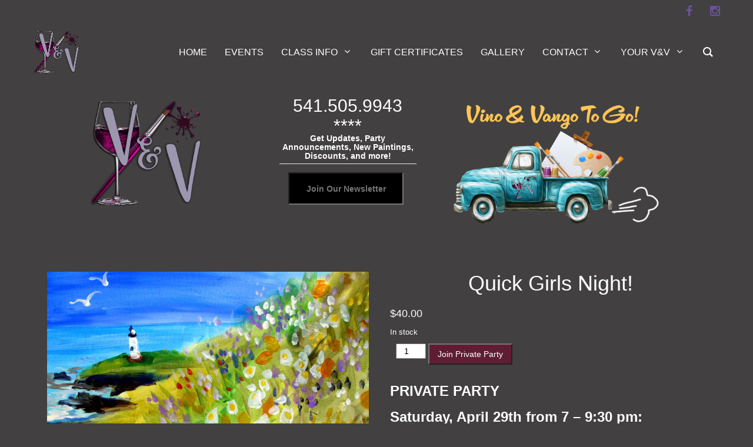

--- FILE ---
content_type: text/html; charset=UTF-8
request_url: https://vinoandvango.com/product/quick-girls-night/
body_size: 19105
content:
<!DOCTYPE html>
<html lang="en-US">
<head>
	<meta charset="UTF-8">
	<meta name="viewport" content="width=device-width, initial-scale=1.0">
	<meta http-equiv="X-UA-Compatible" content="IE=edge">  
    <meta name="p:domain_verify" content="d22f2d7cefdb2bf864733727c50635c2"/>

	<title>Quick Girls Night! - Vino and Vango</title>

	<link rel="profile" href="https://gmpg.org/xfn/11">
	<link rel="pingback" href="https://vinoandvango.com/wp/xmlrpc.php">
	<meta name='robots' content='index, follow, max-image-preview:large, max-snippet:-1, max-video-preview:-1' />
	<style>img:is([sizes="auto" i], [sizes^="auto," i]) { contain-intrinsic-size: 3000px 1500px }</style>
	
	<!-- This site is optimized with the Yoast SEO plugin v24.1 - https://yoast.com/wordpress/plugins/seo/ -->
	<link rel="canonical" href="https://vinoandvango.com/product/quick-girls-night/" />
	<meta property="og:locale" content="en_US" />
	<meta property="og:type" content="article" />
	<meta property="og:title" content="Quick Girls Night! - Vino and Vango" />
	<meta property="og:description" content="PRIVATE PARTY  Saturday, April 29th from 7&nbsp;- 9:30 pm:  QUICK GIRLS PARTY!  Join us for the&nbsp;&quot;Quick Girls Party!&quot;&nbsp;(private party). You&#039;re sure to have&nbsp;a “colorful” time out on the town in Vino &amp; Vango’s beautiful art studio located at 236 Main Street, Springfield, Oregon.   Relax, eat, sip, and laugh!  You are&nbsp;welcome to bring your own wine, beer, cider... Also, bring snacks, soda, juice, cake, balloons&nbsp;- what have you!  Please allow us to open and pour any adult beverages for you, per OLCC regulations. We are more than happy to do this. ...There&#039;s&nbsp;never any corking fee!  Tips for our artist instructors - slash - adult beverage pour-ers are always appreciated - should you be so inspired. :)" />
	<meta property="og:url" content="https://vinoandvango.com/product/quick-girls-night/" />
	<meta property="og:site_name" content="Vino and Vango" />
	<meta property="article:publisher" content="https://www.facebook.com/VinoandVangoPaintingParties/" />
	<meta property="article:modified_time" content="2017-04-11T18:49:30+00:00" />
	<meta property="og:image" content="https://vinoandvango.com/wp-content/uploads/2016/02/Yaquina-Head--e1465683454483.jpg" />
	<meta property="og:image:width" content="600" />
	<meta property="og:image:height" content="477" />
	<meta property="og:image:type" content="image/jpeg" />
	<meta name="twitter:card" content="summary_large_image" />
	<script type="application/ld+json" class="yoast-schema-graph">{"@context":"https://schema.org","@graph":[{"@type":"WebPage","@id":"https://vinoandvango.com/product/quick-girls-night/","url":"https://vinoandvango.com/product/quick-girls-night/","name":"Quick Girls Night! - Vino and Vango","isPartOf":{"@id":"https://vinoandvango.com/#website"},"primaryImageOfPage":{"@id":"https://vinoandvango.com/product/quick-girls-night/#primaryimage"},"image":{"@id":"https://vinoandvango.com/product/quick-girls-night/#primaryimage"},"thumbnailUrl":"https://vinoandvango.com/wp-content/uploads/2016/02/Yaquina-Head--e1465683454483.jpg","datePublished":"2017-04-07T19:25:03+00:00","dateModified":"2017-04-11T18:49:30+00:00","breadcrumb":{"@id":"https://vinoandvango.com/product/quick-girls-night/#breadcrumb"},"inLanguage":"en-US","potentialAction":[{"@type":"ReadAction","target":["https://vinoandvango.com/product/quick-girls-night/"]}]},{"@type":"ImageObject","inLanguage":"en-US","@id":"https://vinoandvango.com/product/quick-girls-night/#primaryimage","url":"https://vinoandvango.com/wp-content/uploads/2016/02/Yaquina-Head--e1465683454483.jpg","contentUrl":"https://vinoandvango.com/wp-content/uploads/2016/02/Yaquina-Head--e1465683454483.jpg","width":600,"height":477},{"@type":"BreadcrumbList","@id":"https://vinoandvango.com/product/quick-girls-night/#breadcrumb","itemListElement":[{"@type":"ListItem","position":1,"name":"Home","item":"https://vinoandvango.com/"},{"@type":"ListItem","position":2,"name":"Shop","item":"https://vinoandvango.com/shop/"},{"@type":"ListItem","position":3,"name":"Quick Girls Night!"}]},{"@type":"WebSite","@id":"https://vinoandvango.com/#website","url":"https://vinoandvango.com/","name":"Vino and Vango","description":"We do painting parties","publisher":{"@id":"https://vinoandvango.com/#organization"},"potentialAction":[{"@type":"SearchAction","target":{"@type":"EntryPoint","urlTemplate":"https://vinoandvango.com/?s={search_term_string}"},"query-input":{"@type":"PropertyValueSpecification","valueRequired":true,"valueName":"search_term_string"}}],"inLanguage":"en-US"},{"@type":"Organization","@id":"https://vinoandvango.com/#organization","name":"Vino and Vango","url":"https://vinoandvango.com/","logo":{"@type":"ImageObject","inLanguage":"en-US","@id":"https://vinoandvango.com/#/schema/logo/image/","url":"https://vinoandvango.com/wp-content/uploads/2019/01/12-5-SHORT-LOGO-FINAL-COLORFUL-GLASS-BOTTOM-FIXED_no-reflection-e1547835381196.png","contentUrl":"https://vinoandvango.com/wp-content/uploads/2019/01/12-5-SHORT-LOGO-FINAL-COLORFUL-GLASS-BOTTOM-FIXED_no-reflection-e1547835381196.png","width":500,"height":500,"caption":"Vino and Vango"},"image":{"@id":"https://vinoandvango.com/#/schema/logo/image/"},"sameAs":["https://www.facebook.com/VinoandVangoPaintingParties/","https://www.instagram.com/vinovango/"]}]}</script>
	<!-- / Yoast SEO plugin. -->


<link rel='dns-prefetch' href='//www.googletagmanager.com' />
<link rel="alternate" type="application/rss+xml" title="Vino and Vango &raquo; Feed" href="https://vinoandvango.com/feed/" />
<link rel="alternate" type="application/rss+xml" title="Vino and Vango &raquo; Comments Feed" href="https://vinoandvango.com/comments/feed/" />
<link rel="alternate" type="text/calendar" title="Vino and Vango &raquo; iCal Feed" href="https://vinoandvango.com/events/?ical=1" />
<link rel="alternate" type="application/rss+xml" title="Vino and Vango &raquo; Quick Girls Night! Comments Feed" href="https://vinoandvango.com/product/quick-girls-night/feed/" />
<script type="text/javascript">
/* <![CDATA[ */
window._wpemojiSettings = {"baseUrl":"https:\/\/s.w.org\/images\/core\/emoji\/15.0.3\/72x72\/","ext":".png","svgUrl":"https:\/\/s.w.org\/images\/core\/emoji\/15.0.3\/svg\/","svgExt":".svg","source":{"concatemoji":"https:\/\/vinoandvango.com\/wp\/wp-includes\/js\/wp-emoji-release.min.js?ver=6.7.1"}};
/*! This file is auto-generated */
!function(i,n){var o,s,e;function c(e){try{var t={supportTests:e,timestamp:(new Date).valueOf()};sessionStorage.setItem(o,JSON.stringify(t))}catch(e){}}function p(e,t,n){e.clearRect(0,0,e.canvas.width,e.canvas.height),e.fillText(t,0,0);var t=new Uint32Array(e.getImageData(0,0,e.canvas.width,e.canvas.height).data),r=(e.clearRect(0,0,e.canvas.width,e.canvas.height),e.fillText(n,0,0),new Uint32Array(e.getImageData(0,0,e.canvas.width,e.canvas.height).data));return t.every(function(e,t){return e===r[t]})}function u(e,t,n){switch(t){case"flag":return n(e,"\ud83c\udff3\ufe0f\u200d\u26a7\ufe0f","\ud83c\udff3\ufe0f\u200b\u26a7\ufe0f")?!1:!n(e,"\ud83c\uddfa\ud83c\uddf3","\ud83c\uddfa\u200b\ud83c\uddf3")&&!n(e,"\ud83c\udff4\udb40\udc67\udb40\udc62\udb40\udc65\udb40\udc6e\udb40\udc67\udb40\udc7f","\ud83c\udff4\u200b\udb40\udc67\u200b\udb40\udc62\u200b\udb40\udc65\u200b\udb40\udc6e\u200b\udb40\udc67\u200b\udb40\udc7f");case"emoji":return!n(e,"\ud83d\udc26\u200d\u2b1b","\ud83d\udc26\u200b\u2b1b")}return!1}function f(e,t,n){var r="undefined"!=typeof WorkerGlobalScope&&self instanceof WorkerGlobalScope?new OffscreenCanvas(300,150):i.createElement("canvas"),a=r.getContext("2d",{willReadFrequently:!0}),o=(a.textBaseline="top",a.font="600 32px Arial",{});return e.forEach(function(e){o[e]=t(a,e,n)}),o}function t(e){var t=i.createElement("script");t.src=e,t.defer=!0,i.head.appendChild(t)}"undefined"!=typeof Promise&&(o="wpEmojiSettingsSupports",s=["flag","emoji"],n.supports={everything:!0,everythingExceptFlag:!0},e=new Promise(function(e){i.addEventListener("DOMContentLoaded",e,{once:!0})}),new Promise(function(t){var n=function(){try{var e=JSON.parse(sessionStorage.getItem(o));if("object"==typeof e&&"number"==typeof e.timestamp&&(new Date).valueOf()<e.timestamp+604800&&"object"==typeof e.supportTests)return e.supportTests}catch(e){}return null}();if(!n){if("undefined"!=typeof Worker&&"undefined"!=typeof OffscreenCanvas&&"undefined"!=typeof URL&&URL.createObjectURL&&"undefined"!=typeof Blob)try{var e="postMessage("+f.toString()+"("+[JSON.stringify(s),u.toString(),p.toString()].join(",")+"));",r=new Blob([e],{type:"text/javascript"}),a=new Worker(URL.createObjectURL(r),{name:"wpTestEmojiSupports"});return void(a.onmessage=function(e){c(n=e.data),a.terminate(),t(n)})}catch(e){}c(n=f(s,u,p))}t(n)}).then(function(e){for(var t in e)n.supports[t]=e[t],n.supports.everything=n.supports.everything&&n.supports[t],"flag"!==t&&(n.supports.everythingExceptFlag=n.supports.everythingExceptFlag&&n.supports[t]);n.supports.everythingExceptFlag=n.supports.everythingExceptFlag&&!n.supports.flag,n.DOMReady=!1,n.readyCallback=function(){n.DOMReady=!0}}).then(function(){return e}).then(function(){var e;n.supports.everything||(n.readyCallback(),(e=n.source||{}).concatemoji?t(e.concatemoji):e.wpemoji&&e.twemoji&&(t(e.twemoji),t(e.wpemoji)))}))}((window,document),window._wpemojiSettings);
/* ]]> */
</script>
<link rel='stylesheet' id='woocommerce-smart-coupons-available-coupons-block-css' href='https://vinoandvango.com/wp-content/plugins/woocommerce-smart-coupons/blocks/build/style-woocommerce-smart-coupons-available-coupons-block.css?ver=9.21.0' type='text/css' media='all' />
<link rel='stylesheet' id='wp-components-css' href='https://vinoandvango.com/wp/wp-includes/css/dist/components/style.min.css?ver=6.7.1' type='text/css' media='all' />
<link rel='stylesheet' id='woocommerce-smart-coupons-send-coupon-form-block-css' href='https://vinoandvango.com/wp-content/plugins/woocommerce-smart-coupons/blocks/build/style-woocommerce-smart-coupons-send-coupon-form-block.css?ver=9.21.0' type='text/css' media='all' />
<link rel='stylesheet' id='woocommerce-smart-coupons-action-tab-frontend-css' href='https://vinoandvango.com/wp-content/plugins/woocommerce-smart-coupons/blocks/build/style-woocommerce-smart-coupons-action-tab-frontend.css?ver=9.21.0' type='text/css' media='all' />
<link rel='stylesheet' id='tribe-events-pro-mini-calendar-block-styles-css' href='https://vinoandvango.com/wp-content/plugins/events-calendar-pro/src/resources/css/tribe-events-pro-mini-calendar-block.min.css?ver=7.3.1' type='text/css' media='all' />
<style id='wp-emoji-styles-inline-css' type='text/css'>

	img.wp-smiley, img.emoji {
		display: inline !important;
		border: none !important;
		box-shadow: none !important;
		height: 1em !important;
		width: 1em !important;
		margin: 0 0.07em !important;
		vertical-align: -0.1em !important;
		background: none !important;
		padding: 0 !important;
	}
</style>
<link rel='stylesheet' id='wp-block-library-css' href='https://vinoandvango.com/wp/wp-includes/css/dist/block-library/style.min.css?ver=6.7.1' type='text/css' media='all' />
<style id='classic-theme-styles-inline-css' type='text/css'>
/*! This file is auto-generated */
.wp-block-button__link{color:#fff;background-color:#32373c;border-radius:9999px;box-shadow:none;text-decoration:none;padding:calc(.667em + 2px) calc(1.333em + 2px);font-size:1.125em}.wp-block-file__button{background:#32373c;color:#fff;text-decoration:none}
</style>
<style id='global-styles-inline-css' type='text/css'>
:root{--wp--preset--aspect-ratio--square: 1;--wp--preset--aspect-ratio--4-3: 4/3;--wp--preset--aspect-ratio--3-4: 3/4;--wp--preset--aspect-ratio--3-2: 3/2;--wp--preset--aspect-ratio--2-3: 2/3;--wp--preset--aspect-ratio--16-9: 16/9;--wp--preset--aspect-ratio--9-16: 9/16;--wp--preset--color--black: #000000;--wp--preset--color--cyan-bluish-gray: #abb8c3;--wp--preset--color--white: #ffffff;--wp--preset--color--pale-pink: #f78da7;--wp--preset--color--vivid-red: #cf2e2e;--wp--preset--color--luminous-vivid-orange: #ff6900;--wp--preset--color--luminous-vivid-amber: #fcb900;--wp--preset--color--light-green-cyan: #7bdcb5;--wp--preset--color--vivid-green-cyan: #00d084;--wp--preset--color--pale-cyan-blue: #8ed1fc;--wp--preset--color--vivid-cyan-blue: #0693e3;--wp--preset--color--vivid-purple: #9b51e0;--wp--preset--gradient--vivid-cyan-blue-to-vivid-purple: linear-gradient(135deg,rgba(6,147,227,1) 0%,rgb(155,81,224) 100%);--wp--preset--gradient--light-green-cyan-to-vivid-green-cyan: linear-gradient(135deg,rgb(122,220,180) 0%,rgb(0,208,130) 100%);--wp--preset--gradient--luminous-vivid-amber-to-luminous-vivid-orange: linear-gradient(135deg,rgba(252,185,0,1) 0%,rgba(255,105,0,1) 100%);--wp--preset--gradient--luminous-vivid-orange-to-vivid-red: linear-gradient(135deg,rgba(255,105,0,1) 0%,rgb(207,46,46) 100%);--wp--preset--gradient--very-light-gray-to-cyan-bluish-gray: linear-gradient(135deg,rgb(238,238,238) 0%,rgb(169,184,195) 100%);--wp--preset--gradient--cool-to-warm-spectrum: linear-gradient(135deg,rgb(74,234,220) 0%,rgb(151,120,209) 20%,rgb(207,42,186) 40%,rgb(238,44,130) 60%,rgb(251,105,98) 80%,rgb(254,248,76) 100%);--wp--preset--gradient--blush-light-purple: linear-gradient(135deg,rgb(255,206,236) 0%,rgb(152,150,240) 100%);--wp--preset--gradient--blush-bordeaux: linear-gradient(135deg,rgb(254,205,165) 0%,rgb(254,45,45) 50%,rgb(107,0,62) 100%);--wp--preset--gradient--luminous-dusk: linear-gradient(135deg,rgb(255,203,112) 0%,rgb(199,81,192) 50%,rgb(65,88,208) 100%);--wp--preset--gradient--pale-ocean: linear-gradient(135deg,rgb(255,245,203) 0%,rgb(182,227,212) 50%,rgb(51,167,181) 100%);--wp--preset--gradient--electric-grass: linear-gradient(135deg,rgb(202,248,128) 0%,rgb(113,206,126) 100%);--wp--preset--gradient--midnight: linear-gradient(135deg,rgb(2,3,129) 0%,rgb(40,116,252) 100%);--wp--preset--font-size--small: 13px;--wp--preset--font-size--medium: 20px;--wp--preset--font-size--large: 36px;--wp--preset--font-size--x-large: 42px;--wp--preset--font-family--inter: "Inter", sans-serif;--wp--preset--font-family--cardo: Cardo;--wp--preset--spacing--20: 0.44rem;--wp--preset--spacing--30: 0.67rem;--wp--preset--spacing--40: 1rem;--wp--preset--spacing--50: 1.5rem;--wp--preset--spacing--60: 2.25rem;--wp--preset--spacing--70: 3.38rem;--wp--preset--spacing--80: 5.06rem;--wp--preset--shadow--natural: 6px 6px 9px rgba(0, 0, 0, 0.2);--wp--preset--shadow--deep: 12px 12px 50px rgba(0, 0, 0, 0.4);--wp--preset--shadow--sharp: 6px 6px 0px rgba(0, 0, 0, 0.2);--wp--preset--shadow--outlined: 6px 6px 0px -3px rgba(255, 255, 255, 1), 6px 6px rgba(0, 0, 0, 1);--wp--preset--shadow--crisp: 6px 6px 0px rgba(0, 0, 0, 1);}:where(.is-layout-flex){gap: 0.5em;}:where(.is-layout-grid){gap: 0.5em;}body .is-layout-flex{display: flex;}.is-layout-flex{flex-wrap: wrap;align-items: center;}.is-layout-flex > :is(*, div){margin: 0;}body .is-layout-grid{display: grid;}.is-layout-grid > :is(*, div){margin: 0;}:where(.wp-block-columns.is-layout-flex){gap: 2em;}:where(.wp-block-columns.is-layout-grid){gap: 2em;}:where(.wp-block-post-template.is-layout-flex){gap: 1.25em;}:where(.wp-block-post-template.is-layout-grid){gap: 1.25em;}.has-black-color{color: var(--wp--preset--color--black) !important;}.has-cyan-bluish-gray-color{color: var(--wp--preset--color--cyan-bluish-gray) !important;}.has-white-color{color: var(--wp--preset--color--white) !important;}.has-pale-pink-color{color: var(--wp--preset--color--pale-pink) !important;}.has-vivid-red-color{color: var(--wp--preset--color--vivid-red) !important;}.has-luminous-vivid-orange-color{color: var(--wp--preset--color--luminous-vivid-orange) !important;}.has-luminous-vivid-amber-color{color: var(--wp--preset--color--luminous-vivid-amber) !important;}.has-light-green-cyan-color{color: var(--wp--preset--color--light-green-cyan) !important;}.has-vivid-green-cyan-color{color: var(--wp--preset--color--vivid-green-cyan) !important;}.has-pale-cyan-blue-color{color: var(--wp--preset--color--pale-cyan-blue) !important;}.has-vivid-cyan-blue-color{color: var(--wp--preset--color--vivid-cyan-blue) !important;}.has-vivid-purple-color{color: var(--wp--preset--color--vivid-purple) !important;}.has-black-background-color{background-color: var(--wp--preset--color--black) !important;}.has-cyan-bluish-gray-background-color{background-color: var(--wp--preset--color--cyan-bluish-gray) !important;}.has-white-background-color{background-color: var(--wp--preset--color--white) !important;}.has-pale-pink-background-color{background-color: var(--wp--preset--color--pale-pink) !important;}.has-vivid-red-background-color{background-color: var(--wp--preset--color--vivid-red) !important;}.has-luminous-vivid-orange-background-color{background-color: var(--wp--preset--color--luminous-vivid-orange) !important;}.has-luminous-vivid-amber-background-color{background-color: var(--wp--preset--color--luminous-vivid-amber) !important;}.has-light-green-cyan-background-color{background-color: var(--wp--preset--color--light-green-cyan) !important;}.has-vivid-green-cyan-background-color{background-color: var(--wp--preset--color--vivid-green-cyan) !important;}.has-pale-cyan-blue-background-color{background-color: var(--wp--preset--color--pale-cyan-blue) !important;}.has-vivid-cyan-blue-background-color{background-color: var(--wp--preset--color--vivid-cyan-blue) !important;}.has-vivid-purple-background-color{background-color: var(--wp--preset--color--vivid-purple) !important;}.has-black-border-color{border-color: var(--wp--preset--color--black) !important;}.has-cyan-bluish-gray-border-color{border-color: var(--wp--preset--color--cyan-bluish-gray) !important;}.has-white-border-color{border-color: var(--wp--preset--color--white) !important;}.has-pale-pink-border-color{border-color: var(--wp--preset--color--pale-pink) !important;}.has-vivid-red-border-color{border-color: var(--wp--preset--color--vivid-red) !important;}.has-luminous-vivid-orange-border-color{border-color: var(--wp--preset--color--luminous-vivid-orange) !important;}.has-luminous-vivid-amber-border-color{border-color: var(--wp--preset--color--luminous-vivid-amber) !important;}.has-light-green-cyan-border-color{border-color: var(--wp--preset--color--light-green-cyan) !important;}.has-vivid-green-cyan-border-color{border-color: var(--wp--preset--color--vivid-green-cyan) !important;}.has-pale-cyan-blue-border-color{border-color: var(--wp--preset--color--pale-cyan-blue) !important;}.has-vivid-cyan-blue-border-color{border-color: var(--wp--preset--color--vivid-cyan-blue) !important;}.has-vivid-purple-border-color{border-color: var(--wp--preset--color--vivid-purple) !important;}.has-vivid-cyan-blue-to-vivid-purple-gradient-background{background: var(--wp--preset--gradient--vivid-cyan-blue-to-vivid-purple) !important;}.has-light-green-cyan-to-vivid-green-cyan-gradient-background{background: var(--wp--preset--gradient--light-green-cyan-to-vivid-green-cyan) !important;}.has-luminous-vivid-amber-to-luminous-vivid-orange-gradient-background{background: var(--wp--preset--gradient--luminous-vivid-amber-to-luminous-vivid-orange) !important;}.has-luminous-vivid-orange-to-vivid-red-gradient-background{background: var(--wp--preset--gradient--luminous-vivid-orange-to-vivid-red) !important;}.has-very-light-gray-to-cyan-bluish-gray-gradient-background{background: var(--wp--preset--gradient--very-light-gray-to-cyan-bluish-gray) !important;}.has-cool-to-warm-spectrum-gradient-background{background: var(--wp--preset--gradient--cool-to-warm-spectrum) !important;}.has-blush-light-purple-gradient-background{background: var(--wp--preset--gradient--blush-light-purple) !important;}.has-blush-bordeaux-gradient-background{background: var(--wp--preset--gradient--blush-bordeaux) !important;}.has-luminous-dusk-gradient-background{background: var(--wp--preset--gradient--luminous-dusk) !important;}.has-pale-ocean-gradient-background{background: var(--wp--preset--gradient--pale-ocean) !important;}.has-electric-grass-gradient-background{background: var(--wp--preset--gradient--electric-grass) !important;}.has-midnight-gradient-background{background: var(--wp--preset--gradient--midnight) !important;}.has-small-font-size{font-size: var(--wp--preset--font-size--small) !important;}.has-medium-font-size{font-size: var(--wp--preset--font-size--medium) !important;}.has-large-font-size{font-size: var(--wp--preset--font-size--large) !important;}.has-x-large-font-size{font-size: var(--wp--preset--font-size--x-large) !important;}
:where(.wp-block-post-template.is-layout-flex){gap: 1.25em;}:where(.wp-block-post-template.is-layout-grid){gap: 1.25em;}
:where(.wp-block-columns.is-layout-flex){gap: 2em;}:where(.wp-block-columns.is-layout-grid){gap: 2em;}
:root :where(.wp-block-pullquote){font-size: 1.5em;line-height: 1.6;}
</style>
<link rel='stylesheet' id='dashicons-css' href='https://vinoandvango.com/wp/wp-includes/css/dashicons.min.css?ver=6.7.1' type='text/css' media='all' />
<link rel='stylesheet' id='woocommerce-events-front-style-css' href='https://vinoandvango.com/wp-content/plugins/fooevents/css/events-frontend.css?ver=1.19.7' type='text/css' media='all' />
<link rel='stylesheet' id='woocommerce-events-zoom-frontend-style-css' href='https://vinoandvango.com/wp-content/plugins/fooevents/css/events-zoom-frontend.css?ver=1.19.7' type='text/css' media='all' />
<link rel='stylesheet' id='groovy-menu-style-css' href='https://vinoandvango.com/wp-content/plugins/groovy-menu-free/assets/style/frontend.css?ver=1.4.3' type='text/css' media='all' />
<link rel='stylesheet' id='groovy-menu-style-fonts-groovy-28328-css' href='https://vinoandvango.com/wp-content/uploads/groovy/fonts/groovy-28328.css?ver=1.4.3' type='text/css' media='all' />
<link rel='stylesheet' id='groovy-menu-style-fonts-groovy-69018-css' href='https://vinoandvango.com/wp-content/uploads/groovy/fonts/groovy-69018.css?ver=1.4.3' type='text/css' media='all' />
<link rel='stylesheet' id='groovy-menu-style-fonts-groovy-socicon-css' href='https://vinoandvango.com/wp-content/uploads/groovy/fonts/groovy-socicon.css?ver=1.4.3' type='text/css' media='all' />
<link rel='stylesheet' id='groovy-menu-font-awesome-css' href='https://vinoandvango.com/wp-content/plugins/groovy-menu-free/assets/style/fontawesome.css?ver=1.4.3' type='text/css' media='all' crossorigin='anonymous' />
<link rel='preload' as='font' crossorigin='anonymous' id='groovy-menu-font-awesome-file-css' href='https://vinoandvango.com/wp-content/plugins/groovy-menu-free/assets/fonts/fontawesome-webfont.woff2?v=4.7.0' type='font/woff2' media='all' />
<link rel='stylesheet' id='groovy-menu-font-internal-css' href='https://vinoandvango.com/wp-content/plugins/groovy-menu-free/assets/style/font-internal.css?ver=1.4.3' type='text/css' media='all' crossorigin='anonymous' />
<link rel='preload' as='font' crossorigin='anonymous' id='groovy-menu-font-internal-file-css' href='https://vinoandvango.com/wp-content/plugins/groovy-menu-free/assets/fonts/crane-font.woff?hhxb42' type='font/woff' media='all' />
<link rel='stylesheet' id='sow-social-media-buttons-atom-ed23b0ac05d0-css' href='https://vinoandvango.com/wp-content/uploads/siteorigin-widgets/sow-social-media-buttons-atom-ed23b0ac05d0.css?ver=6.7.1' type='text/css' media='all' />
<link rel='stylesheet' id='iw-defaults-css' href='https://vinoandvango.com/wp-content/plugins/widgets-for-siteorigin/inc/../css/defaults.css?ver=1.4.7' type='text/css' media='all' />
<link rel='stylesheet' id='woocommerce-layout-css' href='https://vinoandvango.com/wp-content/plugins/woocommerce/assets/css/woocommerce-layout.css?ver=9.5.1' type='text/css' media='all' />
<link rel='stylesheet' id='woocommerce-smallscreen-css' href='https://vinoandvango.com/wp-content/plugins/woocommerce/assets/css/woocommerce-smallscreen.css?ver=9.5.1' type='text/css' media='only screen and (max-width: 768px)' />
<link rel='stylesheet' id='woocommerce-general-css' href='https://vinoandvango.com/wp-content/plugins/woocommerce/assets/css/woocommerce.css?ver=9.5.1' type='text/css' media='all' />
<style id='woocommerce-inline-inline-css' type='text/css'>
.woocommerce form .form-row .required { visibility: visible; }
</style>
<link rel='stylesheet' id='_tk-bootstrap-wp-css' href='https://vinoandvango.com/wp-content/themes/_tk/includes/css/bootstrap-wp.css?ver=6.7.1' type='text/css' media='all' />
<link rel='stylesheet' id='_tk-bootstrap-css' href='https://vinoandvango.com/wp-content/themes/_tk/includes/resources/bootstrap/css/bootstrap.min.css?ver=6.7.1' type='text/css' media='all' />
<link rel='stylesheet' id='_tk-font-awesome-css' href='https://vinoandvango.com/wp-content/themes/_tk/includes/css/font-awesome.min.css?ver=4.1.0' type='text/css' media='all' />
<link rel='stylesheet' id='_tk-style-css' href='https://vinoandvango.com/wp-content/themes/vinovango/style.css?ver=6.7.1' type='text/css' media='all' />
<link rel='stylesheet' id='parent-style-css' href='https://vinoandvango.com/wp-content/themes/_tk/style.css?ver=6.7.1' type='text/css' media='all' />
<link rel='stylesheet' id='child-style-css' href='https://vinoandvango.com/wp-content/themes/vinovango/style.css?ver=1717200369' type='text/css' media='all' />
<link rel='stylesheet' id='groovy-menu-preset-style-55371-css' href='https://vinoandvango.com/wp-content/uploads/groovy/preset_55371.css?ver=1bdf8384bdaa283c6cf4252341a8bcee' type='text/css' media='all' />
<script type="text/javascript" src="https://vinoandvango.com/wp/wp-includes/js/jquery/jquery.min.js?ver=3.7.1" id="jquery-core-js"></script>
<script type="text/javascript" src="https://vinoandvango.com/wp/wp-includes/js/jquery/jquery-migrate.min.js?ver=3.4.1" id="jquery-migrate-js"></script>
<script type="text/javascript" src="https://vinoandvango.com/wp-content/plugins/woocommerce/assets/js/jquery-blockui/jquery.blockUI.min.js?ver=2.7.0-wc.9.5.1" id="jquery-blockui-js" defer="defer" data-wp-strategy="defer"></script>
<script type="text/javascript" id="wc-add-to-cart-js-extra">
/* <![CDATA[ */
var wc_add_to_cart_params = {"ajax_url":"\/wp\/wp-admin\/admin-ajax.php","wc_ajax_url":"\/?wc-ajax=%%endpoint%%","i18n_view_cart":"View cart","cart_url":"https:\/\/vinoandvango.com\/cart\/","is_cart":"","cart_redirect_after_add":"yes"};
/* ]]> */
</script>
<script type="text/javascript" src="https://vinoandvango.com/wp-content/plugins/woocommerce/assets/js/frontend/add-to-cart.min.js?ver=9.5.1" id="wc-add-to-cart-js" defer="defer" data-wp-strategy="defer"></script>
<script type="text/javascript" id="wc-single-product-js-extra">
/* <![CDATA[ */
var wc_single_product_params = {"i18n_required_rating_text":"Please select a rating","i18n_product_gallery_trigger_text":"View full-screen image gallery","review_rating_required":"yes","flexslider":{"rtl":false,"animation":"slide","smoothHeight":true,"directionNav":false,"controlNav":"thumbnails","slideshow":false,"animationSpeed":500,"animationLoop":false,"allowOneSlide":false},"zoom_enabled":"","zoom_options":[],"photoswipe_enabled":"","photoswipe_options":{"shareEl":false,"closeOnScroll":false,"history":false,"hideAnimationDuration":0,"showAnimationDuration":0},"flexslider_enabled":""};
/* ]]> */
</script>
<script type="text/javascript" src="https://vinoandvango.com/wp-content/plugins/woocommerce/assets/js/frontend/single-product.min.js?ver=9.5.1" id="wc-single-product-js" defer="defer" data-wp-strategy="defer"></script>
<script type="text/javascript" src="https://vinoandvango.com/wp-content/plugins/woocommerce/assets/js/js-cookie/js.cookie.min.js?ver=2.1.4-wc.9.5.1" id="js-cookie-js" defer="defer" data-wp-strategy="defer"></script>
<script type="text/javascript" id="woocommerce-js-extra">
/* <![CDATA[ */
var woocommerce_params = {"ajax_url":"\/wp\/wp-admin\/admin-ajax.php","wc_ajax_url":"\/?wc-ajax=%%endpoint%%"};
/* ]]> */
</script>
<script type="text/javascript" src="https://vinoandvango.com/wp-content/plugins/woocommerce/assets/js/frontend/woocommerce.min.js?ver=9.5.1" id="woocommerce-js" defer="defer" data-wp-strategy="defer"></script>
<script type="text/javascript" src="https://vinoandvango.com/wp-content/themes/_tk/includes/resources/bootstrap/js/bootstrap.min.js?ver=6.7.1" id="_tk-bootstrapjs-js"></script>
<script type="text/javascript" src="https://vinoandvango.com/wp-content/themes/_tk/includes/js/bootstrap-wp.js?ver=6.7.1" id="_tk-bootstrapwp-js"></script>

<!-- Google tag (gtag.js) snippet added by Site Kit -->

<!-- Google Analytics snippet added by Site Kit -->
<script type="text/javascript" src="https://www.googletagmanager.com/gtag/js?id=G-L3G24XVEEH" id="google_gtagjs-js" async></script>
<script type="text/javascript" id="google_gtagjs-js-after">
/* <![CDATA[ */
window.dataLayer = window.dataLayer || [];function gtag(){dataLayer.push(arguments);}
gtag("set","linker",{"domains":["vinoandvango.com"]});
gtag("js", new Date());
gtag("set", "developer_id.dZTNiMT", true);
gtag("config", "G-L3G24XVEEH");
/* ]]> */
</script>

<!-- End Google tag (gtag.js) snippet added by Site Kit -->
<link rel="https://api.w.org/" href="https://vinoandvango.com/wp-json/" /><link rel="alternate" title="JSON" type="application/json" href="https://vinoandvango.com/wp-json/wp/v2/product/16532" /><link rel="EditURI" type="application/rsd+xml" title="RSD" href="https://vinoandvango.com/wp/xmlrpc.php?rsd" />
<meta name="generator" content="WordPress 6.7.1" />
<meta name="generator" content="WooCommerce 9.5.1" />
<link rel='shortlink' href='https://vinoandvango.com/?p=16532' />
<link rel="alternate" title="oEmbed (JSON)" type="application/json+oembed" href="https://vinoandvango.com/wp-json/oembed/1.0/embed?url=https%3A%2F%2Fvinoandvango.com%2Fproduct%2Fquick-girls-night%2F" />
<link rel="alternate" title="oEmbed (XML)" type="text/xml+oembed" href="https://vinoandvango.com/wp-json/oembed/1.0/embed?url=https%3A%2F%2Fvinoandvango.com%2Fproduct%2Fquick-girls-night%2F&#038;format=xml" />
<style>
			.grecaptcha-badge { 
				visibility: hidden;
			}
		</style><meta name="generator" content="Site Kit by Google 1.142.0" />        <script type="text/javascript">
            (function () {
                window.lsow_fs = {can_use_premium_code: false};
            })();
        </script>
        <!-- Stream WordPress user activity plugin v4.0.2 -->
<meta name="et-api-version" content="v1"><meta name="et-api-origin" content="https://vinoandvango.com"><link rel="https://theeventscalendar.com/" href="https://vinoandvango.com/wp-json/tribe/tickets/v1/" /><meta name="tec-api-version" content="v1"><meta name="tec-api-origin" content="https://vinoandvango.com"><link rel="alternate" href="https://vinoandvango.com/wp-json/tribe/events/v1/" /><style> .nav-account { display: none !important; } </style>	<noscript><style>.woocommerce-product-gallery{ opacity: 1 !important; }</style></noscript>
	<script async src="https://www.paypalobjects.com/insights/v1/paypal-insights.sandbox.min.js"></script>	<style type="text/css">
			.site-title,
		.site-description {
			position: absolute;
			clip: rect(1px, 1px, 1px, 1px);
		}
		</style>
	<style type="text/css" id="custom-background-css">
body.custom-background { background-color: #424040; }
</style>
	<style class='wp-fonts-local' type='text/css'>
@font-face{font-family:Inter;font-style:normal;font-weight:300 900;font-display:fallback;src:url('https://vinoandvango.com/wp-content/plugins/woocommerce/assets/fonts/Inter-VariableFont_slnt,wght.woff2') format('woff2');font-stretch:normal;}
@font-face{font-family:Cardo;font-style:normal;font-weight:400;font-display:fallback;src:url('https://vinoandvango.com/wp-content/plugins/woocommerce/assets/fonts/cardo_normal_400.woff2') format('woff2');}
</style>
<link rel="icon" href="https://vinoandvango.com/wp-content/uploads/2019/01/cropped-LOGO-Final-FINAL-e1548758072312-32x32.png" sizes="32x32" />
<link rel="icon" href="https://vinoandvango.com/wp-content/uploads/2019/01/cropped-LOGO-Final-FINAL-e1548758072312-192x192.png" sizes="192x192" />
<link rel="apple-touch-icon" href="https://vinoandvango.com/wp-content/uploads/2019/01/cropped-LOGO-Final-FINAL-e1548758072312-180x180.png" />
<meta name="msapplication-TileImage" content="https://vinoandvango.com/wp-content/uploads/2019/01/cropped-LOGO-Final-FINAL-e1548758072312-270x270.png" />
		<style type="text/css" id="wp-custom-css">
			body {color: #fff;}

.select2-results {
	color:#000;
}

.page-id-35807 header h1 {display:none;}

#newsletter-area {
				color: #fff;
				font-size: 14px;
				font-weight: bold;
				width: 100%;
				height: auto;				
				line-height: 18px;
				text-align: center;}
						
	#mc_embed_signup {margin: auto;}
						
  #mce-EMAIL {background-color:#d3d3d3; color:#000 !important; max-width: 100%; height:55px;  margin-left:-5px; text-align:center; font-weight:bolder;}
						
 .buttonJoinEmail{margin: 15px 0px 5px; border:0px; color:#000; background: yellow;}

/*woomcomerce*/
.single-post .has-post-thumbnail img.wp-post-image {
    display: block !important;
}
.x-text .woocommerce li.product {
    width: 100%;
}

/*-------Gallery-----*/

/* checkout*/
#add_payment_method #payment div.form-row, .woocommerce-cart #payment div.form-row, .woocommerce-checkout #payment div.form-row {
    background-color: #000;
}
.woocommerce form .form-row label {
    line-height: 4;
}
/*-----Gallery--------------------------
--------------------------------------*/

.page-id-33 h3 	{
color: #fff; text-align:center;
border-radius: 12px;
padding: .5em 0px;
margin-top: 20px;
font-size: 2em;
font-family: cursive;
border: 1px #fff dashed;}
						
.page-id-33	#fancybox-title {
						background: #000;
	padding: .5em;}						

.ngg-navigation {display: none;}

.vvgalleryImageTitle {padding: 15px 0px;
    background: #000;
    width: 95%;
	margin: -6px 0px 15px 12px;}


/*-----------calendar----*/
 table {
        border-style: solid;
        border-width: 2px;
        border-color: #ffffff;
      }
      th {
        border: 5px solid #ffffff;
      }
      td {
        border: 1px groove #ffffff;
      }
.page-template-template-calendar .site-navigation {display:none;}	

.page-template-template-m-calendar .panel-grid-cell {
	border: 1px solid #fff;
    padding: 5px;
}
.page-template-template-m-calendar .panel-grid-cell
.woocommerce .quantity .qty {color:#000;}

.woocommerce-tabs wc-tabs-wrapper {display:none;}

.woocommerce div.product form.cart .variations select {color: #000;}

input, select, textarea{color: #000;}

textarea:focus, input:focus {color: #000;}

/* Sterner Stuff */
legend {
	color:inherit;
	border:none;
}

.main-content p {
	margin-left:0;
}

.aligncenter {
	margin-inline:auto !important;
}

h2 {
	text-shadow:none !important;
}
/* Kim's Stuff*/
.entry .entry-content .event-tickets .tribe-tickets__tickets-form, .event-tickets .tribe-tickets__tickets-form {
    background-color: rgba(255, 255, 255, 0.15);
    border: 1px solid var(--tec-color-border-secondary);
    border-radius: var(--tec-border-radius-default);
    -moz-osx-font-smoothing: grayscale;
    -webkit-font-smoothing: antialiased;
    font-smoothing: antialiased;
    margin: var(--tec-spacer-5) 0;
    max-width: 580px;
    padding: var(--tec-spacer-3) var(--tec-spacer-3) var(--tec-spacer-4);
    position: relative;
    width: 100%;
}
.tribe-events-meta-group .tribe-events-single-section-title {
    color: #ffffff!important;
    font-size: var(--tec-font-size-2);
    font-weight: var(--tec-font-weight-bold);
    letter-spacing: 1px;
    text-transform: uppercase;
}

.tribe-events-meta-group .tribe-events-single-section-title {
    margin-bottom: var(--tec-spacer-1);
	color: #ffffff!important;
}

.main-content h2 {
    font-size: 2em;
    color: #ffffff!important;
    text-shadow: #fff 0px 0px 5px;
}
.tribe-events button.tribe-events-c-top-bar__datepicker-button {
    background-color: transparent;
    background-image: none;
    border: none;
    border-radius: 0;
    box-shadow: none;
    color: #ffffff;
    font-size: var(--tec-font-size-6);
    font-style: normal;
    outline: none;
    padding: 0;
    text-decoration: none;
    text-shadow: none;
    transition: var(--tec-transition-opacity);
}
.single-tribe_events .tribe-events-single .tribe-events-event-meta {
    background-color: transparent;
    color: #ffffff;
}
.tribe-events-schedule .recurringinfo, .tribe-events-schedule .tribe-events-cost {
    color: #ffc642;
    font-family: var(--tec-font-family-sans-serif);
    font-weight: var(--tec-font-weight-bold);
    text-transform: none;
}
.tribe-common a:not(.tribe-common-anchor--unstyle), .tribe-common a:not(.tribe-common-anchor--unstyle):active, .tribe-common a:not(.tribe-common-anchor--unstyle):focus, .tribe-common a:not(.tribe-common-anchor--unstyle):hover, .tribe-common a:not(.tribe-common-anchor--unstyle):visited {
    color: #fff;
    outline: 0;
    text-decoration: none;
}
.tribe-events-back a, .tribe-events-back a:visited {
    color: #ffc642;
    font-family: var(--tec-font-family-sans-serif);
    font-size: var(--tec-font-size-3);
    font-weight: var(--tec-font-weight-bold);
    text-decoration: none;
}
.tribe-common .tribe-common-h5, .tribe-common .tribe-common-h6 {
    color: #ffffff;
    font-family: var(--tec-font-family-sans-serif);
    font-weight: var(--tec-font-weight-bold);
    line-height: var(--tec-line-height-2);
}
.tribe-common .tribe-common-b3 {
    color: #ffc005;
    font-family: var(--tec-font-family-sans-serif);
    font-size: var(--tec-font-size-0);
    font-weight: var(--tec-font-weight-regular);
    line-height: var(--tec-line-height-2);
}
.tribe-common--breakpoint-medium.tribe-events .tribe-events-c-top-bar__today-button {
    display: block !important;
    flex: none;
    margin-right: 15px;
    visibility: visible;
    background-color: #ffc642;
}
.post-type-archive-tribe_events .tribe-events-tooltip-theme {
  display: none !important;
}
.tribe-events-content {
    color: #ffffff;
    font-family: var(--tec-font-family-sans-serif);
}		</style>
		
</head>

<body class="product-template-default single single-product postid-16532 custom-background theme-_tk groovy_menu_1-4-3 woocommerce woocommerce-page woocommerce-no-js tribe-no-js tec-no-tickets-on-recurring tec-no-rsvp-on-recurring tribe-theme-_tk">
	<header class="gm-navbar gm-preset-id-55371 gm-navbar--align-left gm-navbar--style-1 gm-top-links-align-right gm-navbar--toolbar-true gm-navbar--shadow-tiny gm-navbar--shadow-dropdown-medium gm-dropdown-hover-style-default gm-dropdown-appearance-default gm-dropdown-with-scrollbar"
	        id="gm-696c293a996b7" data-version="1.4.3">
		<div class="gm-wrapper">
				<div class="gm-toolbar" id="gm-toolbar">
					<div class="gm-toolbar-bg"></div><div class="gm-container"><div class="gm-toolbar-left"><div class="gm-toolbar-contacts"></div></div><div class="gm-toolbar-right"><ul class="gm-toolbar-socials-list"><li class="gm-toolbar-socials-list__item"><a href="https://www.facebook.com/VinoandVangoPaintingParties/" class="gm-toolbar-social-link"  aria-label="facebook"><i class="fa fa-facebook"></i></a></li><li class="gm-toolbar-socials-list__item"><a href="https://www.instagram.com/vinovango/" class="gm-toolbar-social-link"  aria-label="instagram"><i class="fa fa-instagram"></i></a></li></ul></div></div></div><div class="gm-inner">
				<div class="gm-inner-bg"></div>
				<div class="gm-container"><div class="gm-logo"><a href="https://vinoandvango.com" ><img src="https://vinoandvango.com/wp-content/uploads/2019/01/LOGO-Final-FINAL-e1548758072312.png" width="600" height="573" class="gm-logo__img gm-logo__img-default" alt="" /><img src="https://vinoandvango.com/wp-content/uploads/2019/01/LOGO-Final-FINAL-e1548758072312.png" width="600" height="573" class="gm-logo__img gm-logo__img-mobile" alt="" /></a></div><span class="gm-menu-btn">	<span class="gm-menu-btn__inner">	<i class="fa fa-bars"></i>	</span></span><div class="gm-main-menu-wrapper"><nav id="gm-main-menu"><ul id="menu-primary-menu" class="gm-navbar-nav"><li id="menu-item-79200" class="menu-item menu-item-type-post_type menu-item-object-page menu-item-home gm-menu-item gm-menu-item--lvl-0"><a href="https://vinoandvango.com/" class="gm-anchor"><span class="gm-menu-item__txt-wrapper"><span class="gm-menu-item__txt">Home</span></span></a></li>
<li id="menu-item-79700" class="menu-item menu-item-type-custom menu-item-object-custom gm-menu-item gm-menu-item--lvl-0"><a href="https://vinoandvango.com/events/" class="gm-anchor"><span class="gm-menu-item__txt-wrapper"><span class="gm-menu-item__txt">Events</span></span></a></li>
<li id="menu-item-51" class="menu-item menu-item-type-custom menu-item-object-custom menu-item-has-children gm-menu-item gm-menu-item--lvl-0 gm-dropdown"><a href="#" class="gm-anchor gm-dropdown-toggle"><span class="gm-menu-item__txt-wrapper"><span class="gm-menu-item__txt">Class Info</span></span><span class="gm-caret" aria-label="dropdown"><i class="fa fa-fw fa-angle-down"></i></span></a>
<div class="gm-dropdown-menu-wrapper"><ul class="gm-dropdown-menu gm-dropdown-menu--lvl-1" >
	<li id="menu-item-50" class="menu-item menu-item-type-post_type menu-item-object-page gm-menu-item gm-menu-item--lvl-1"><a href="https://vinoandvango.com/private-parties/" class="gm-anchor gm-menu-item__link"><span class="gm-menu-item__txt-wrapper"><span class="gm-menu-item__txt">Private Parties</span></span></a></li>
	<li id="menu-item-49" class="menu-item menu-item-type-post_type menu-item-object-page gm-menu-item gm-menu-item--lvl-1"><a href="https://vinoandvango.com/public-classes/" class="gm-anchor gm-menu-item__link"><span class="gm-menu-item__txt-wrapper"><span class="gm-menu-item__txt">Public Classes</span></span></a></li>
</ul></div>
</li>
<li id="menu-item-67693" class="menu-item menu-item-type-custom menu-item-object-custom gm-menu-item gm-menu-item--lvl-0"><a href="https://vinoandvango.com/product/gift-certificate/" class="gm-anchor"><span class="gm-menu-item__txt-wrapper"><span class="gm-menu-item__txt">Gift Certificates</span></span></a></li>
<li id="menu-item-23048" class="menu-item menu-item-type-post_type menu-item-object-page gm-menu-item gm-menu-item--lvl-0"><a href="https://vinoandvango.com/gallery/" class="gm-anchor"><span class="gm-menu-item__txt-wrapper"><span class="gm-menu-item__txt">Gallery</span></span></a></li>
<li id="menu-item-53" class="menu-item menu-item-type-custom menu-item-object-custom menu-item-has-children gm-menu-item gm-menu-item--lvl-0 gm-dropdown"><a href="#" class="gm-anchor gm-dropdown-toggle"><span class="gm-menu-item__txt-wrapper"><span class="gm-menu-item__txt">Contact</span></span><span class="gm-caret" aria-label="dropdown"><i class="fa fa-fw fa-angle-down"></i></span></a>
<div class="gm-dropdown-menu-wrapper"><ul class="gm-dropdown-menu gm-dropdown-menu--lvl-1" >
	<li id="menu-item-42" class="menu-item menu-item-type-post_type menu-item-object-page gm-menu-item gm-menu-item--lvl-1"><a href="https://vinoandvango.com/about-us/" class="gm-anchor gm-menu-item__link"><span class="gm-menu-item__txt-wrapper"><span class="gm-menu-item__txt">About Us</span></span></a></li>
	<li id="menu-item-44" class="menu-item menu-item-type-post_type menu-item-object-page gm-menu-item gm-menu-item--lvl-1"><a href="https://vinoandvango.com/contact-us/" class="gm-anchor gm-menu-item__link"><span class="gm-menu-item__txt-wrapper"><span class="gm-menu-item__txt">General Inquiry</span></span></a></li>
	<li id="menu-item-2872" class="menu-item menu-item-type-post_type menu-item-object-product gm-menu-item gm-menu-item--lvl-1"><a href="https://vinoandvango.com/product/private-party-request/" class="gm-anchor gm-menu-item__link"><span class="gm-menu-item__txt-wrapper"><span class="gm-menu-item__txt">Request a Private Party</span></span></a></li>
</ul></div>
</li>
<li id="menu-item-13094" class="menu-item menu-item-type-custom menu-item-object-custom menu-item-has-children gm-menu-item gm-menu-item--lvl-0 gm-dropdown"><a href="#" class="gm-anchor gm-dropdown-toggle"><span class="gm-menu-item__txt-wrapper"><span class="gm-menu-item__txt">Your V&#038;V</span></span><span class="gm-caret" aria-label="dropdown"><i class="fa fa-fw fa-angle-down"></i></span></a>
<div class="gm-dropdown-menu-wrapper"><ul class="gm-dropdown-menu gm-dropdown-menu--lvl-1" >
	<li id="menu-item-3024" class="nav-login menu-item menu-item-type-post_type menu-item-object-page gm-menu-item gm-menu-item--lvl-1"><a href="https://vinoandvango.com/my-account/" class="gm-anchor gm-menu-item__link"><span class="gm-menu-item__txt-wrapper"><span class="gm-menu-item__txt">Login</span></span></a></li>
	<li id="menu-item-3025" class="nav-account menu-item menu-item-type-post_type menu-item-object-page gm-menu-item gm-menu-item--lvl-1"><a href="https://vinoandvango.com/my-account/" class="gm-anchor gm-menu-item__link"><span class="gm-menu-item__txt-wrapper"><span class="gm-menu-item__txt">Account</span></span></a></li>
	<li id="menu-item-13092" class="menu-item menu-item-type-custom menu-item-object-custom gm-menu-item gm-menu-item--lvl-1"><a href="https://vinoandvango.com/cart/" class="gm-anchor gm-menu-item__link"><span class="gm-menu-item__txt-wrapper"><span class="gm-menu-item__txt">Cart</span></span></a></li>
	<li id="menu-item-55595" class="menu-item menu-item-type-custom menu-item-object-custom gm-menu-item gm-menu-item--lvl-1"><a href="https://vinoandvango.com/my-account/orders/" class="gm-anchor gm-menu-item__link"><span class="gm-menu-item__txt-wrapper"><span class="gm-menu-item__txt">Orders</span></span></a></li>
</ul></div>
</li>
</ul></nav><div class="gm-actions"><div class="gm-search fullscreen">
										<i class="gmi gmi-zoom-search"></i>
										<span class="gm-search__txt">Search</span><div class="gm-search__fullscreen-container gm-hidden">
										<span class="gm-search__close"><svg height="32" width="32" xmlns="http://www.w3.org/2000/svg" viewBox="0 0 32 32">
    <path fill-rule="evenodd" d="M 16 32 C 7.16 32 0 24.84 0 16 C 0 7.16 7.16 0 16 0 C 24.84 0 32 7.16 32 16 C 32 24.84 24.84 32 16 32 Z M 16 2 C 8.27 2 2 8.27 2 16 C 2 23.73 8.27 30 16 30 C 23.73 30 30 23.73 30 16 C 30 8.27 23.73 2 16 2 Z M 17.35 16 C 17.35 16 20.71 19.37 20.71 19.37 C 21.09 19.74 21.09 20.34 20.71 20.71 C 20.34 21.09 19.74 21.09 19.37 20.71 C 19.37 20.71 16 17.35 16 17.35 C 16 17.35 12.63 20.71 12.63 20.71 C 12.26 21.09 11.66 21.09 11.29 20.71 C 10.91 20.34 10.91 19.74 11.29 19.37 C 11.29 19.37 14.65 16 14.65 16 C 14.65 16 11.29 12.63 11.29 12.63 C 10.91 12.26 10.91 11.66 11.29 11.29 C 11.66 10.91 12.26 10.91 12.63 11.29 C 12.63 11.29 16 14.65 16 14.65 C 16 14.65 19.37 11.29 19.37 11.29 C 19.74 10.91 20.34 10.91 20.71 11.29 C 21.09 11.66 21.09 12.26 20.71 12.63 C 20.71 12.63 17.35 16 17.35 16 Z" />
</svg></span>

										<div class="gm-search__inner"><span class="gm-search__alpha">START TYPING AND PRESS ENTER TO SEARCH</span>							<div class="gm-search-wrapper">							<form action="https://vinoandvango.com/"
												      method="get"
												      class="gm-search-wrapper-form">
													<div class="gm-form-group">
														<input type="text" name="s" class="gm-search__input">
														
														<button type="submit" class="gm-search-btn">
															<i class="fa fa-search"></i>
														</button>
													</div>
												</form>							</div>
										</div>
									</div>				</div></div></div>
				</div>
			</div>
		</div>
		<div class="gm-padding"></div>
	</header><aside class="gm-navigation-drawer gm-navigation-drawer--mobile gm-hidden"><div class="gm-grid-container d-flex flex-column h-100"><div class="gm-menu-btn-close-mobile-drawer gm-hamburger-close" aria-label="close"><span class="gm-menu-btn">	<span class="gm-menu-btn__inner">	<i class="fa fa-times"></i>	</span></span></div><div class="gm-mobile-menu-container"><ul id="menu-primary-menu-1" class="gm-navbar-nav"><li id="menu-item-mobile-79200" class="menu-item menu-item-type-post_type menu-item-object-page menu-item-home gm-menu-item gm-menu-item--lvl-0"><a href="https://vinoandvango.com/" class="gm-anchor"><span class="gm-menu-item__txt-wrapper"><span class="gm-menu-item__txt">Home</span></span></a></li>
<li id="menu-item-mobile-79700" class="menu-item menu-item-type-custom menu-item-object-custom gm-menu-item gm-menu-item--lvl-0"><a href="https://vinoandvango.com/events/" class="gm-anchor"><span class="gm-menu-item__txt-wrapper"><span class="gm-menu-item__txt">Events</span></span></a></li>
<li id="menu-item-mobile-51" class="menu-item menu-item-type-custom menu-item-object-custom menu-item-has-children gm-menu-item gm-menu-item--lvl-0 gm-dropdown"><a href="#" class="gm-anchor gm-dropdown-toggle"><span class="gm-menu-item__txt-wrapper"><span class="gm-menu-item__txt">Class Info</span></span><span class="gm-caret" aria-label="dropdown"><i class="fa fa-fw fa-angle-down"></i></span></a>
<div class="gm-dropdown-menu-wrapper"><div class="gm-dropdown-menu-title"></div><ul class="gm-dropdown-menu gm-dropdown-menu--lvl-1" >
	<li id="menu-item-mobile-50" class="menu-item menu-item-type-post_type menu-item-object-page gm-menu-item gm-menu-item--lvl-1"><a href="https://vinoandvango.com/private-parties/" class="gm-anchor gm-menu-item__link"><span class="gm-menu-item__txt-wrapper"><span class="gm-menu-item__txt">Private Parties</span></span></a></li>
	<li id="menu-item-mobile-49" class="menu-item menu-item-type-post_type menu-item-object-page gm-menu-item gm-menu-item--lvl-1"><a href="https://vinoandvango.com/public-classes/" class="gm-anchor gm-menu-item__link"><span class="gm-menu-item__txt-wrapper"><span class="gm-menu-item__txt">Public Classes</span></span></a></li>
</ul></div>
</li>
<li id="menu-item-mobile-67693" class="menu-item menu-item-type-custom menu-item-object-custom gm-menu-item gm-menu-item--lvl-0"><a href="https://vinoandvango.com/product/gift-certificate/" class="gm-anchor"><span class="gm-menu-item__txt-wrapper"><span class="gm-menu-item__txt">Gift Certificates</span></span></a></li>
<li id="menu-item-mobile-23048" class="menu-item menu-item-type-post_type menu-item-object-page gm-menu-item gm-menu-item--lvl-0"><a href="https://vinoandvango.com/gallery/" class="gm-anchor"><span class="gm-menu-item__txt-wrapper"><span class="gm-menu-item__txt">Gallery</span></span></a></li>
<li id="menu-item-mobile-53" class="menu-item menu-item-type-custom menu-item-object-custom menu-item-has-children gm-menu-item gm-menu-item--lvl-0 gm-dropdown"><a href="#" class="gm-anchor gm-dropdown-toggle"><span class="gm-menu-item__txt-wrapper"><span class="gm-menu-item__txt">Contact</span></span><span class="gm-caret" aria-label="dropdown"><i class="fa fa-fw fa-angle-down"></i></span></a>
<div class="gm-dropdown-menu-wrapper"><div class="gm-dropdown-menu-title"></div><ul class="gm-dropdown-menu gm-dropdown-menu--lvl-1" >
	<li id="menu-item-mobile-42" class="menu-item menu-item-type-post_type menu-item-object-page gm-menu-item gm-menu-item--lvl-1"><a href="https://vinoandvango.com/about-us/" class="gm-anchor gm-menu-item__link"><span class="gm-menu-item__txt-wrapper"><span class="gm-menu-item__txt">About Us</span></span></a></li>
	<li id="menu-item-mobile-44" class="menu-item menu-item-type-post_type menu-item-object-page gm-menu-item gm-menu-item--lvl-1"><a href="https://vinoandvango.com/contact-us/" class="gm-anchor gm-menu-item__link"><span class="gm-menu-item__txt-wrapper"><span class="gm-menu-item__txt">General Inquiry</span></span></a></li>
	<li id="menu-item-mobile-2872" class="menu-item menu-item-type-post_type menu-item-object-product gm-menu-item gm-menu-item--lvl-1"><a href="https://vinoandvango.com/product/private-party-request/" class="gm-anchor gm-menu-item__link"><span class="gm-menu-item__txt-wrapper"><span class="gm-menu-item__txt">Request a Private Party</span></span></a></li>
</ul></div>
</li>
<li id="menu-item-mobile-13094" class="menu-item menu-item-type-custom menu-item-object-custom menu-item-has-children gm-menu-item gm-menu-item--lvl-0 gm-dropdown"><a href="#" class="gm-anchor gm-dropdown-toggle"><span class="gm-menu-item__txt-wrapper"><span class="gm-menu-item__txt">Your V&#038;V</span></span><span class="gm-caret" aria-label="dropdown"><i class="fa fa-fw fa-angle-down"></i></span></a>
<div class="gm-dropdown-menu-wrapper"><div class="gm-dropdown-menu-title"></div><ul class="gm-dropdown-menu gm-dropdown-menu--lvl-1" >
	<li id="menu-item-mobile-3024" class="nav-login menu-item menu-item-type-post_type menu-item-object-page gm-menu-item gm-menu-item--lvl-1"><a href="https://vinoandvango.com/my-account/" class="gm-anchor gm-menu-item__link"><span class="gm-menu-item__txt-wrapper"><span class="gm-menu-item__txt">Login</span></span></a></li>
	<li id="menu-item-mobile-3025" class="nav-account menu-item menu-item-type-post_type menu-item-object-page gm-menu-item gm-menu-item--lvl-1"><a href="https://vinoandvango.com/my-account/" class="gm-anchor gm-menu-item__link"><span class="gm-menu-item__txt-wrapper"><span class="gm-menu-item__txt">Account</span></span></a></li>
	<li id="menu-item-mobile-13092" class="menu-item menu-item-type-custom menu-item-object-custom gm-menu-item gm-menu-item--lvl-1"><a href="https://vinoandvango.com/cart/" class="gm-anchor gm-menu-item__link"><span class="gm-menu-item__txt-wrapper"><span class="gm-menu-item__txt">Cart</span></span></a></li>
	<li id="menu-item-mobile-55595" class="menu-item menu-item-type-custom menu-item-object-custom gm-menu-item gm-menu-item--lvl-1"><a href="https://vinoandvango.com/my-account/orders/" class="gm-anchor gm-menu-item__link"><span class="gm-menu-item__txt-wrapper"><span class="gm-menu-item__txt">Orders</span></span></a></li>
</ul></div>
</li>
</ul></div><div class="flex-grow-1"></div><div class="gm-mobile-action-area-wrapper d-flex justify-content-center align-items-center text-center mb-4 mt-5"><div class="gm-search fullscreen">
						<i class="gm-icon gmi gmi-zoom-search"></i>
						<span class="gm-search__txt">Search</span>
					</div></div></div><div class="gm-mobile-postwrap"></div></aside>
	<header id="masthead" class="site-header" role="banner">

	<div class="container">   

	<div class="row" style="margin-bottom:-15px;">
			
<!----------------------------------------Head MD and UP---------------------------------->
  <div class="hidden-sm hidden-xs">
  
            <div class="site-header-inner col-xs-12 col-sm-5 col-md-4"> 
            <div id="black-studio-tinymce-12" class="widget widget_black_studio_tinymce"><div class="textwidget"><a href="https://vinoandvango.com"><img class="wp-image-38393  aligncenter" src="https://vinoandvango.com/wp-content/uploads/2019/01/LOGO-Final-FINAL-e1548758072312.png" alt="Vino and Vango logo" width="207" height="198" /></a></div></div>       
			</div>

            <div class="col-xs-12 col-sm-12 col-md-3">
              <div class="headabout">
              	<div id="newsletter-area">                 
                    <div id="black-studio-tinymce-11" class="widget widget_black_studio_tinymce"><div class="textwidget"><h2 style="text-align: center;">541.505.9943</h2>
&nbsp;
<h2 style="text-align: center;">****</h2>
<h5 style="text-align: center;">
<strong>Get Updates, Party Announcements, New Paintings, Discounts, and more!</strong></h5>

<hr />

<div id="mc_embed_signup"><form id="mc-embedded-subscribe-form" class="validate" action="https://vinoandvango.us5.list-manage.com/subscribe/post?u=8563244bc67d900e4f0bc5784&amp;id=a39fa975e6" method="post" name="mc-embedded-subscribe-form" target="_blank">
<div class="mc-field-group"><input id="mce-EMAIL" name="EMAIL" type="email" placeholder="Join Our Newsletter" /></div>
<input id="mc-embedded-subscribe" class="buttonJoinEmail" style="display: none;" name="subscribe" type="submit" value="Join Now!" />

</form></div></div></div>                
              </div>
            </div>
           </div>
            
            <div class="col-md-5">
            	<div class="headslider">
          		  <div id="black-studio-tinymce-16" class="widget widget_black_studio_tinymce"><div class="textwidget"><img class="alignnone wp-image-79481 " src="https://vinoandvango.com/wp-content/uploads/2024/05/vango-to-go.png" alt="" width="376" height="221" /></div></div>            
				</div>
	        </div>
  </div>          
<!----------------------------------------Head SM and DOWN---------------------------------->
 <div class="hidden-lg hidden-md">
              <div class="site-header-inner col-xs-12 col-sm-6 col-md-4"> 
            <div id="black-studio-tinymce-12" class="widget widget_black_studio_tinymce"><div class="textwidget"><a href="https://vinoandvango.com"><img class="wp-image-38393  aligncenter" src="https://vinoandvango.com/wp-content/uploads/2019/01/LOGO-Final-FINAL-e1548758072312.png" alt="Vino and Vango logo" width="207" height="198" /></a></div></div>       
			</div>
            
             <div class="col-xs-12 col-sm-6 col-md-5 hidden-sm">
            	<div class="headslider">
          		  <div id="black-studio-tinymce-16" class="widget widget_black_studio_tinymce"><div class="textwidget"><img class="alignnone wp-image-79481 " src="https://vinoandvango.com/wp-content/uploads/2024/05/vango-to-go.png" alt="" width="376" height="221" /></div></div>            
				</div>
	        </div>   

            <div class="col-xs-12 col-sm-6 col-md-3">
              <div class="headabout">
              	<div id="newsletter-area">                 
                    <div id="black-studio-tinymce-11" class="widget widget_black_studio_tinymce"><div class="textwidget"><h2 style="text-align: center;">541.505.9943</h2>
&nbsp;
<h2 style="text-align: center;">****</h2>
<h5 style="text-align: center;">
<strong>Get Updates, Party Announcements, New Paintings, Discounts, and more!</strong></h5>

<hr />

<div id="mc_embed_signup"><form id="mc-embedded-subscribe-form" class="validate" action="https://vinoandvango.us5.list-manage.com/subscribe/post?u=8563244bc67d900e4f0bc5784&amp;id=a39fa975e6" method="post" name="mc-embedded-subscribe-form" target="_blank">
<div class="mc-field-group"><input id="mce-EMAIL" name="EMAIL" type="email" placeholder="Join Our Newsletter" /></div>
<input id="mc-embedded-subscribe" class="buttonJoinEmail" style="display: none;" name="subscribe" type="submit" value="Join Now!" />

</form></div></div></div>                
              </div>
            </div>
           </div>
</div>                      
<!---------------------------------------------------------------------------------------->        
	</div><!-- .row -->
    <div id="header-bottom" class="hidden-md hidden-sm hidden-xs"></div>
    
   </div><!-- .container -->
</header><!-- #masthead -->

<nav class="site-navigation">
	

<div class="main-content">
  <section id="main"> <!--- Start Woo Section Wrapper--->
		  <div class="container content-main">		<div class="row">
			<div id="content" class="main-content-inner col-sm-12 col-md-12">
            
<div class="woocommerce-notices-wrapper"></div><div id="product-16532" class="product type-product post-16532 status-publish first instock product_cat-private-party has-post-thumbnail virtual purchasable product-type-simple">

	<div class="woocommerce-product-gallery woocommerce-product-gallery--with-images woocommerce-product-gallery--columns-4 images" data-columns="4" style="opacity: 0; transition: opacity .25s ease-in-out;">
	<div class="woocommerce-product-gallery__wrapper">
		<div data-thumb="https://vinoandvango.com/wp-content/uploads/2016/02/Yaquina-Head--e1465683454483-100x100.jpg" data-thumb-alt="Quick Girls Night!" data-thumb-srcset="https://vinoandvango.com/wp-content/uploads/2016/02/Yaquina-Head--e1465683454483-100x100.jpg 100w, https://vinoandvango.com/wp-content/uploads/2016/02/Yaquina-Head--e1465683454483-300x300.jpg 300w"  data-thumb-sizes="(max-width: 100px) 100vw, 100px" class="woocommerce-product-gallery__image"><a href="https://vinoandvango.com/wp-content/uploads/2016/02/Yaquina-Head--e1465683454483.jpg"><img width="600" height="477" src="https://vinoandvango.com/wp-content/uploads/2016/02/Yaquina-Head--e1465683454483.jpg" class="wp-post-image" alt="Quick Girls Night!" data-caption="" data-src="https://vinoandvango.com/wp-content/uploads/2016/02/Yaquina-Head--e1465683454483.jpg" data-large_image="https://vinoandvango.com/wp-content/uploads/2016/02/Yaquina-Head--e1465683454483.jpg" data-large_image_width="600" data-large_image_height="477" decoding="async" fetchpriority="high" /></a></div>	</div>
</div>

	<div class="summary entry-summary">
		<h1 class="product_title entry-title">Quick Girls Night!</h1><p class="price"><span class="woocommerce-Price-amount amount"><bdi><span class="woocommerce-Price-currencySymbol">&#36;</span>40.00</bdi></span></p>
<p class="stock in-stock">In stock</p>

	
	<form class="cart" action="https://vinoandvango.com/product/quick-girls-night/" method="post" enctype='multipart/form-data'>
		
		<div class="quantity">
		<label class="screen-reader-text" for="quantity_696c293aac0e2">Quick Girls Night! quantity</label>
	<input
		type="number"
				id="quantity_696c293aac0e2"
		class="input-text qty text"
		name="quantity"
		value="1"
		aria-label="Product quantity"
				min="1"
		max="22"
					step="1"
			placeholder=""
			inputmode="numeric"
			autocomplete="off"
			/>
	</div>

		<button type="submit" name="add-to-cart" value="16532" class="single_add_to_cart_button button alt">Join Private Party</button>

			</form>

	
<div class="woocommerce-product-details__short-description">
	<p><span style="font-size: 18pt;"><strong>PRIVATE PARTY</strong></span></p>
<p><span style="font-size: 18pt;"><strong>Saturday, April 29th from 7&nbsp;&#8211; 9:30 pm:</strong></span></p>
<p><span style="font-size: 24pt;"><strong>QUICK GIRLS PARTY!</strong></span></p>
<p><span style="font-size: 18pt;"><strong>Join us for the&nbsp;<em>&#8220;Quick Girls Party!</em><em>&#8221;&nbsp;</em><em>(</em>private party). You&#8217;re sure to have&nbsp;a “colorful” time out on the town in Vino &amp; Vango’s beautiful art studio located at 236 Main Street, Springfield, Oregon. </strong></span></p>
<p><span style="font-size: 18pt;"><strong>Relax, eat, sip, and laugh!</strong></span></p>
<p><span style="font-size: 18pt;"><strong>You are&nbsp;welcome to bring your own wine, beer, cider&#8230; Also, bring snacks, soda, juice, cake, balloons&nbsp;&#8211; what have you!</strong></span></p>
<p><span style="font-size: 18pt;"><strong>Please allow us to open and pour any adult beverages for you, per OLCC regulations. We are more than happy to do this. &#8230;There&#8217;s&nbsp;<em>never</em> any corking fee!</strong></span></p>
<p><em><span style="font-size: 12pt;">Tips for our artist instructors &#8211; slash &#8211; adult beverage pour-ers are always appreciated &#8211; should you be so inspired. 🙂</span></em></p>
</div>
<div class="product_meta">

	
	
		<span class="sku_wrapper">SKU: <span class="sku">042917pp2</span></span>

	
	<span class="posted_in">Category: <a href="https://vinoandvango.com/product-category/private-party/" rel="tag">Private party</a></span>
	
	
</div>
	</div>

	</div>



			</div><!-- close .*-inner (main-content or sidebar, depending if sidebar is used) -->
		</div><!-- close .row -->
	</div><!-- close .container -->
   </section> <!--- End Woo Section Wrapper--->
</div><!-- close .main-content -->

<footer id="colophon" class="site-footer" role="contentinfo">
	<div class="container">
		<div class="row">
			<div class="site-footer-inner col-sm-12 text-center">

				<div class="site-info">
										 <a class="credits" href="https://www.vinoandvango.com" target="_blank" title="Vino and Vango" alt="">Vino and Vango</a> &copy; 2026 All Rights Reserved
				</div><!-- close .site-info -->

			</div>
		</div>
	</div><!-- close .container -->
</footer><!-- close #colophon -->

		<script>
		( function ( body ) {
			'use strict';
			body.className = body.className.replace( /\btribe-no-js\b/, 'tribe-js' );
		} )( document.body );
		</script>
		<script type="application/ld+json">{"@context":"https:\/\/schema.org\/","@type":"Product","@id":"https:\/\/vinoandvango.com\/product\/quick-girls-night\/#product","name":"Quick Girls Night!","url":"https:\/\/vinoandvango.com\/product\/quick-girls-night\/","description":"PRIVATE PARTY\r\n\r\nSaturday, April 29th from 7&amp;nbsp;- 9:30 pm:\r\n\r\nQUICK GIRLS PARTY!\r\n\r\nJoin us for the&amp;nbsp;\"Quick Girls Party!\"&amp;nbsp;(private party). You're sure to have&amp;nbsp;a \u201ccolorful\u201d time out on the town in Vino &amp;amp; Vango\u2019s beautiful art studio located at 236 Main Street, Springfield, Oregon. \r\n\r\nRelax, eat, sip, and laugh!\r\n\r\nYou are&amp;nbsp;welcome to bring your own wine, beer, cider... Also, bring snacks, soda, juice, cake, balloons&amp;nbsp;- what have you!\r\n\r\nPlease allow us to open and pour any adult beverages for you, per OLCC regulations. We are more than happy to do this. ...There's&amp;nbsp;never any corking fee!\r\n\r\nTips for our artist instructors - slash - adult beverage pour-ers are always appreciated - should you be so inspired. :)","image":"https:\/\/vinoandvango.com\/wp-content\/uploads\/2016\/02\/Yaquina-Head--e1465683454483.jpg","sku":"042917pp2","offers":[{"@type":"Offer","priceSpecification":[{"@type":"UnitPriceSpecification","price":"40.00","priceCurrency":"USD","valueAddedTaxIncluded":false,"validThrough":"2027-12-31"}],"priceValidUntil":"2027-12-31","availability":"http:\/\/schema.org\/InStock","url":"https:\/\/vinoandvango.com\/product\/quick-girls-night\/","seller":{"@type":"Organization","name":"Vino and Vango","url":"https:\/\/vinoandvango.com"}}]}</script><script> /* <![CDATA[ */var tribe_l10n_datatables = {"aria":{"sort_ascending":": activate to sort column ascending","sort_descending":": activate to sort column descending"},"length_menu":"Show _MENU_ entries","empty_table":"No data available in table","info":"Showing _START_ to _END_ of _TOTAL_ entries","info_empty":"Showing 0 to 0 of 0 entries","info_filtered":"(filtered from _MAX_ total entries)","zero_records":"No matching records found","search":"Search:","all_selected_text":"All items on this page were selected. ","select_all_link":"Select all pages","clear_selection":"Clear Selection.","pagination":{"all":"All","next":"Next","previous":"Previous"},"select":{"rows":{"0":"","_":": Selected %d rows","1":": Selected 1 row"}},"datepicker":{"dayNames":["Sunday","Monday","Tuesday","Wednesday","Thursday","Friday","Saturday"],"dayNamesShort":["Sun","Mon","Tue","Wed","Thu","Fri","Sat"],"dayNamesMin":["S","M","T","W","T","F","S"],"monthNames":["January","February","March","April","May","June","July","August","September","October","November","December"],"monthNamesShort":["January","February","March","April","May","June","July","August","September","October","November","December"],"monthNamesMin":["Jan","Feb","Mar","Apr","May","Jun","Jul","Aug","Sep","Oct","Nov","Dec"],"nextText":"Next","prevText":"Prev","currentText":"Today","closeText":"Done","today":"Today","clear":"Clear"},"registration_prompt":"There is unsaved attendee information. Are you sure you want to continue?"};/* ]]> */ </script>	<script type='text/javascript'>
		(function () {
			var c = document.body.className;
			c = c.replace(/woocommerce-no-js/, 'woocommerce-js');
			document.body.className = c;
		})();
	</script>
	<link rel='stylesheet' id='wc-blocks-style-css' href='https://vinoandvango.com/wp-content/plugins/woocommerce/assets/client/blocks/wc-blocks.css?ver=wc-9.5.1' type='text/css' media='all' />
<script type="text/javascript" id="woocommerce-events-front-script-js-extra">
/* <![CDATA[ */
var frontObj = {"copyFromPurchaser":""};
/* ]]> */
</script>
<script type="text/javascript" src="https://vinoandvango.com/wp-content/plugins/fooevents/js/events-frontend.js?ver=1.0.0" id="woocommerce-events-front-script-js"></script>
<script type="text/javascript" id="groovy-menu-js-js-extra">
/* <![CDATA[ */
var groovyMenuHelper = {"ajaxurl":"https:\/\/vinoandvango.com\/wp\/wp-admin\/admin-ajax.php"};
var groovyMenuNonce = {"style":"7c54f45de0"};
/* ]]> */
</script>
<script type="text/javascript" src="https://vinoandvango.com/wp-content/plugins/groovy-menu-free/assets/js/frontend.js?ver=1.4.3" id="groovy-menu-js-js"></script>
<script type="text/javascript" id="groovy-menu-js-js-after">
/* <![CDATA[ */
var groovyMenuSettings = {"header":{"align":"left","style":1,"toolbar":"true"},"topLvlLinkAlign":"right","topLvlLinkCenterConsideringLogo":false,"forceLogoCentering":false,"gapBetweenLogoAndLinks":40,"overlap":false,"headerHeight":100,"canvasContainerWidthType":"canvas-wide-container-boxed","canvasWideContainerWidePadding":15,"canvasBoxedContainerBoxedWidth":1200,"canvasWideContainerBoxedWidth":1200,"showWpml":false,"showWpmlIconSizeDesktop":18,"showWpmlIconSizeMobile":18,"caret":true,"showDivider":false,"showDividerBetweenMenuLinks":false,"showDividerBetweenMenuLinksWide":false,"showMenuLinksDesc":false,"showTopLvlAndSubmenuIcons":false,"mobileDisableDesktop":false,"preloader":false,"menuZIndex":9999,"showSubmenu":"click","subClickOnlyCaretFirst":false,"subClickOnlyCaretSecond":false,"subLevelWidth":230,"hideDropdownBg":false,"iconMenuSubmenuBorderTopThickness":1,"iconMenuSubmenuBorderTopStyle":"dotted","iconMenuSubmenuBorderTopColor":"rgba(74, 74, 76, 1)","iconMenuFirstSubmenuActiveLinkColor":"rgba(255, 255, 255, 1)","minimalisticMenuFirstSubmenuBgColor":"rgba(0, 0, 0, 1)","minimalisticMenuNextSubmenuBgColor":"rgba(0, 0, 0, 1)","dropdownAppearanceStyle":"default","dropdownHoverStyle":"default","dropdownOverlay":false,"dropdownOverlayColor":"rgba(0, 0, 0, 0.5)","dropdownOverlayBlur":false,"dropdownOverlayBlurRadius":2,"submenuBorderStyle":"dotted","submenuBorderThickness":1,"submenuBorderColor":"rgba(110, 110, 111, 1)","subLevelBorderTopStyle":"solid","subLevelBorderTopThickness":3,"subLevelBorderTopColor":"rgba(147, 203, 82, 1)","subLevelBorderTopShift":true,"subLevelTextColor":"rgba(255, 255, 255, 1)","subLevelTextColorHover":"rgba(211, 211, 211, 1)","subLevelTextActiveColor":"rgba(211, 211, 211, 1)","subLevelBackgroundColor":"rgba(110, 110, 111, 1)","subLevelBackgroundColorHover":"","subLevelLinksDescTextColor":"rgba(90, 90, 90, 1)","subLevelLinksDescTextColorHover":"rgba(130, 23, 141, 1)","subLevelLinksDescTextColorHoverSeparate":false,"subLevelLinksDescTextColorHoverHover":"rgba(130, 23, 141, 1)","subLevelLineHeightType":"inherit","subLevelLineHeightCustom":18,"subDropdownRadius":false,"subDropdownRadius1":0,"subDropdownRadius2":0,"subDropdownRadius4":0,"subDropdownRadius3":0,"dropdownMargin":0,"subDropdownMargin":0,"subDropdownAdjacentDelay":300,"subDropdownAutocloseDelay":500,"megamenuTitleAsLink":false,"megamenuTitleAsLinkAccent":false,"menuTitleColor":"rgba(255, 255, 255, 1)","megaMenuCanvasContainerWidthType":"mega-menu-canvas-boxed-container-boxed","megaMenuCanvasBoxedContainerBoxedWidth":1200,"megaMenuCanvasWideContainerBoxedWidth":1200,"megamenuBackgroundColorCustom":false,"megamenuBackgroundColor":"rgba(32, 32, 34, 1)","megamenuColumnPadding":true,"megaMenuDividerColor":"rgba(255, 255, 255, 0)","megaMenuShowLinksBottomBorder":false,"megaMenuLineHeightType":"inherit","megaMenuLineHeightCustom":18,"megaMenuLinksSidePadding":0,"megaMenuDropdownMargin":0,"searchForm":"fullscreen","searchFormFrom":"all","searchFormFullscreenBackground":"rgba(0, 0, 0, 0.85)","searchFormIconSizeDesktop":17,"searchFormIconSizeMobile":17,"minimalisticMenuSearchIconPosition":"slideBottom","searchFormIconPositionMobile":"slideBottom","searchFormIconColor":"rgba(255, 255, 255, 1)","searchFormIconColorHover":"rgba(255, 255, 255, 1)","searchFormCloseIconColor":"rgba(255, 255, 255, 1)","searchFormSideBorderThickness":4,"searchFormSideBorderStyle":"solid","searchFormSideBorderColor":"rgba(69, 69, 69, 1)","searchFormInputFieldBackground":"rgba(255, 255, 255, 0)","searchFormInputFieldColor":"rgba(144, 144, 144, 1)","searchFormDropdownBackground":"rgba(255, 255, 255, 1)","searchFormDropdownBtnBackground":"rgba(57, 59, 63, 1)","searchFormDropdownBtnHover":"rgba(87, 171, 85, 1)","logoType":"img","logoMarginTop":0,"logoMarginRight":0,"logoMarginBottom":0,"logoMarginLeft":0,"logoHeight":80,"logoHeightMobile":65,"logoShowAlt":false,"logoShowTitleAsAlt":false,"toolbarMenuEnable":false,"toolbarMenuId":"none","toolbarMenuPosition":"gm_toolbar_right_last","toolbarMenuShowMobile":false,"toolbarMenuTopShowCaret":false,"toolbarMenuShowSubmenu":"hover","toolbarMenuAppearanceStyle":"animate-with-scaling","toolbarMenuHoverStyle":"default","toolbarMenuTopColor":"rgba(100, 100, 100, 1)","toolbarMenuTopBg":"rgba(255, 255, 255, 0)","toolbarMenuTopColorHover":"rgba(32, 32, 32, 1)","toolbarMenuTopBgHover":"rgba(255, 255, 255, 0)","toolbarMenuTopFontSize":14,"toolbarMenuSubColor":"rgba(100, 100, 100, 1)","toolbarMenuSubBg":"rgba(245, 245, 245, 1)","toolbarMenuSubColorHover":"rgba(32, 32, 32, 1)","toolbarMenuSubBgHover":"rgba(250, 250, 250, 1)","toolbarMenuSubFontSize":14,"toolbarMenuSubWidth":140,"toolbarMenuSubBorderThickness":1,"toolbarMenuSubBorderStyle":"solid","toolbarMenuSubBorderColor":"rgba(195, 195, 195, 1)","toolbarMenuSubTopBorderThickness":3,"toolbarMenuSubTopBorderStyle":"solid","toolbarMenuSubTopBorderColor":"rgba(147, 203, 82, 1)","toolbarMenuSubNavBorderThickness":1,"toolbarMenuSubNavBorderStyle":"dotted","toolbarMenuSubNavBorderColor":"rgba(220, 220, 220, 1)","toolbarMenuSubRadius":false,"toolbarMenuSubRadius1":0,"toolbarMenuSubRadius2":0,"toolbarMenuSubRadius4":0,"toolbarMenuSubRadius3":0,"scrollbarEnable":true,"scrollbarEnableWheelSpeed":50,"scrollbarEnableMobile":true,"scrollEnableAnchors":true,"scrollHandleAllLinks":false,"scrollSpeedSettings":false,"scrollSpeedSettingsMain":400,"scrollSpeedSettingsMin":250,"scrollSpeedSettingsMax":2000,"scrollSpeedSettingsEasing":"easeInOutQuad","previewWidth":330,"previewHeight":230,"minimalisticMenuOpenType":"offcanvasSlideRight","minimalisticMenuOpenAnimationSpeed":400,"minimalisticMenuTopWidth":300,"minimalisticMenuFullscreen":false,"minimalisticMenuFullscreenAsMegamenu":false,"minimalisticMenuFullscreenPosition":"center","minimalisticMenuFullscreenTopWidth":350,"minimalisticMenuFullscreenTopAlignment":"center","minimalisticMenuAlignment":"center","minimalisticMenuMaxHeight":true,"minimalisticMenuTopLvlMenuBgColor":"rgba(0, 0, 0, 1)","minimalisticMenuTopLvlMenuBgBlur":false,"minimalisticMenuTopLvlMenuBgBlurRadius":2,"minimalisticMenuTopLvlBackgroundImage":"","minimalisticMenuTopLvlBackgroundSize":"full","minimalisticMenuTopLvlBackgroundRepeat":"no-repeat","minimalisticMenuTopLvlBackgroundAttachment":"scroll","minimalisticMenuTopLvlBackgroundPosition":"center center","minimalisticMenuTopLvlCoverBackground":false,"minimalisticMenuSideIconPosition":"default","minimalisticCssHamburger":false,"minimalisticCssHamburgerType":"hamburger--squeeze","minimalisticCssHamburgerHeight":5,"minimalisticMenuButtonShowText":false,"minimalisticMenuButtonShowTextPosition":"left","minimalisticMenuButtonShowTextSize":14,"minimalisticMenuButtonShowTextColor":"rgba(35, 35, 35, 1)","minimalisticMenuButtonShowTextColorSticky":"rgba(35, 35, 35, 1)","minimalisticMenuShowCloseButton":false,"minimalisticMenuCloseButtonPosition":"flex-end","minimalisticMenuCloseButtonTop":10,"minimalisticMenuCloseButtonRight":53,"minimalisticMenuCloseButtonBottom":0,"minimalisticMenuCloseButtonLeft":53,"minimalisticMenuShowOnlyHamburger":false,"compiledCssRtl":"","presetKey":"1bdf8384bdaa283c6cf4252341a8bcee","version":"1.4.3","versionRtl":"","customCssClass":"","actionGmBeforeMainHeaderVisibility":"both","actionGmAfterMainHeaderVisibility":"both","actionGmToolbarLeftFirstVisibility":"both","actionGmToolbarLeftLastVisibility":"both","actionGmToolbarRightFirstVisibility":"both","actionGmToolbarRightLastVisibility":"both","actionGmBeforeLogoVisibility":"both","actionGmAfterLogoVisibility":"both","actionGmMainMenuActionsButtonFirstVisibility":"both","actionGmMainMenuActionsButtonLastVisibility":"both","actionGmCustomMobileHamburgerVisibility":"mobile","actionGmBeforeMobileHamburgerVisibility":"mobile","actionGmAfterMobileHamburgerVisibility":"mobile","hoverStyle":"1","backgroundColor":"rgba(255, 255, 255, 0)","backgroundColorChangeOnSubmenuOpened":false,"backgroundColorChange":"rgba(255, 255, 255, 1)","backgroundImage":"","backgroundSize":"full","backgroundRepeat":"no-repeat","backgroundAttachment":"scroll","backgroundPosition":"center center","coverBackground":false,"bottomBorderThickness":0,"bottomBorderColor":"rgba(148, 148, 171, 1)","topLevelHoverLineThickness":2,"topLevelTextColor":"rgba(255, 255, 255, 1)","topLevelTextColorHover":"rgba(211, 211, 211, 1)","topLevelTextColorHoverSeparate":false,"topLevelTextColorHoverHover":"rgba(130, 23, 141, 1)","topLevelTextColorChange":"rgba(90, 90, 90, 1)","topLevelTextColorChangeHover":"rgba(147, 203, 82, 1)","menuLinksDescTextColor":"rgba(90, 90, 90, 1)","menuLinksDescTextColorHover":"rgba(130, 23, 141, 1)","menuLinksDescTextColorHoverSeparate":false,"menuLinksDescTextColorHoverHover":"rgba(130, 23, 141, 1)","googleFont":"none","itemsGutterSpace":15,"itemTextSize":16,"itemTextCase":"uppercase","itemTextWeight":"none","itemTextSubset":"none","itemLetterSpacing":0,"subLevelItemTextSize":14,"subLevelItemTextCase":"uppercase","subLevelItemTextWeight":"none","subLevelItemTextSubset":"none","subItemLetterSpacing":0,"megamenuTitleTextSize":13,"megamenuTitleTextCase":"uppercase","megamenuTitleTextWeight":"none","megamenuTitleTextSubset":"none","menuTitleLetterSpacing":0,"logoTxtFont":"none","logoTxtFontSize":20,"logoTxtWeight":"none","logoTxtSubset":"none","logoTxtColor":"rgba(32, 32, 34, 1)","logoTxtColorHover":"rgba(32, 32, 34, 1)","toolbarMenuTextFont":"none","toolbarMenuTextCase":"none","toolbarMenuTxtWeight":"none","toolbarMenuTxtSubset":"none","toolbarMenuLetterSpacing":0,"menuLinksDescTxtFontSize":10,"menuLinksDescTextCase":"none","menuLinksDescTextWeight":"none","menuLinksDescTextSubset":"none","menuLinksDescLetterSpacing":0,"shadow":false,"shadowType":"tiny","shadowColor":"rgba(0, 0, 0, 0.1)","shadowDropdown":false,"shadowDropdownType":"medium","shadowDropdownColor":"rgba(0, 0, 0, 0.1)","hideToolbarOnMobile":false,"toolbarAlignCenter":false,"toolbarAlignCenterMobile":false,"toolbarTopThickness":0,"toolbarTopColor":"rgba(0, 0, 0, 1)","toolbarBottomThickness":0,"toolbarBottomColor":"rgba(0, 0, 0, 1)","toolbarBgColor":"rgba(255, 255, 255, 0)","toolbarAdditionalInfoColor":"rgba(104, 104, 104, 1)","wpmlDropdownBgColor":"rgba(255, 255, 255, 1)","toolbarAdditionalInfoFontSize":14,"hideToolbarIconTextOnMobile":false,"toolbarIconSize":20,"toolbarIconColor":"rgba(105, 82, 157, 1)","toolbarIconHoverColor":"rgba(168, 121, 188, 1)","toolbarIconSwitchBorder":false,"toolbarMarginTop":0,"toolbarMarginRight":15,"toolbarMarginBottom":0,"toolbarMarginLeft":15,"hamburgerIconSize":24,"hamburgerIconPadding":0,"hamburgerIconBgColor":"rgba(0, 0, 0, 0)","hamburgerIconColor":"rgba(255, 255, 255, 1)","hamburgerIconBorderWidth":0,"hamburgerIconBorderColor":"rgba(0, 0, 0, 0)","hamburgerCloseIconSize":24,"hamburgerCloseIconPadding":0,"hamburgerCloseIconBgColor":"rgba(0, 0, 0, 0)","hamburgerCloseIconColor":"rgba(104, 104, 104, 1)","hamburgerCloseIconBorderWidth":0,"hamburgerCloseIconBorderColor":"rgba(0, 0, 0, 0)","hamburgerIconSizeMobile":24,"hamburgerIconPaddingMobile":0,"hamburgerIconBgColorMobile":"rgba(0, 0, 0, 0)","hamburgerIconColorMobile":"rgba(104, 104, 104, 1)","hamburgerIconMobileBorderWidth":0,"hamburgerIconMobileBorderColor":"rgba(0, 0, 0, 0)","hamburgerIconMobileFloatSize":24,"hamburgerIconMobileFloatPadding":0,"hamburgerIconMobileFloatBgColor":"rgba(0, 0, 0, 0)","hamburgerIconMobileFloatColor":"rgba(104, 104, 104, 1)","hamburgerIconMobileFloatBorderWidth":0,"hamburgerIconMobileFloatBorderColor":"rgba(0, 0, 0, 0)","hamburgerIconMobileFullwidthSize":24,"hamburgerIconMobileFullwidthPadding":0,"hamburgerIconMobileFullwidthBgColor":"rgba(0, 0, 0, 0)","hamburgerIconMobileFullwidthColor":"rgba(104, 104, 104, 1)","hamburgerIconMobileFullwidthBorderWidth":0,"hamburgerIconMobileFullwidthBorderColor":"rgba(0, 0, 0, 0)","woocommerceCart":false,"minimalisticMenuWooIconPosition":"slideBottom","woocommerceIconPositionMobile":"slideBottom","woocommerceCartIconSizeDesktop":16,"woocommerceCartIconSizeMobile":17,"wooCartDisableDropdown":false,"wooCartCountShape":"drop","wooCartCountBgColor":"rgba(165, 226, 94, 1)","wooCartCountTextColor":"rgba(255, 255, 255, 1)","wooCartDropdownBgColor":"rgba(32, 32, 34, 1)","wooCartDropdownTextColor":"rgba(255, 255, 255, 1)","checkoutBtnFontSize":13,"checkoutBtnFontWeight":"700","checkoutBtnTextColor":"rgba(104, 104, 104, 1)","checkoutBtnTextColorHover":"rgba(104, 104, 104, 1)","checkoutBtnBgColor":"rgba(255, 255, 255, 1)","checkoutBtnBgColorHover":"rgba(255, 255, 255, 1)","checkoutBtnBorderStyle":"none","checkoutBtnBorderWidth":0,"checkoutBtnBorderColor":"","checkoutBtnBorderColorHover":"","viewCartBtnFontSize":13,"viewCartBtnFontWeight":"700","viewCartBtnTextColor":"rgba(255, 255, 255, 1)","viewCartBtnTextColorHover":"rgba(255, 255, 255, 1)","viewCartBtnBgColor":"rgba(165, 226, 94, 1)","viewCartBtnBgColorHover":"rgba(165, 226, 94, 1)","viewCartBtnBorderStyle":"none","viewCartBtnBorderWidth":0,"viewCartBtnBorderColor":"","viewCartBtnBorderColorHover":"","mobileNavMenu":"default","mobileSubmenuStyle":"default","mobileCustomHamburger":false,"mobileIndependentCssHamburger":false,"mobileIndependentCssHamburgerType":"hamburger--squeeze","mobileIndependentCssHamburgerFloat":true,"mobileIndependentCssHamburgerHeight":3,"mobileMenuButtonShowText":false,"mobileMenuButtonShowTextPosition":"left","mobileMenuButtonShowTextSize":14,"mobileMenuButtonShowTextColor":"rgba(35, 35, 35, 1)","mobileMenuButtonShowTextColorSticky":"rgba(35, 35, 35, 1)","mobileNavDrawerOpenType":"offcanvasSlideRight","mobilePreventAutoclose":false,"mobileMenuShowCloseButton":true,"mobileMenuCloseButtonPosition":"flex-end","mobileMenuCloseButtonTop":12,"mobileMenuCloseButtonRight":0,"mobileMenuCloseButtonBottom":12,"mobileMenuCloseButtonLeft":0,"mobileMenuLinePosition":"default","mobileLogoPosition":"default","forceLogoCenteringMobile":false,"mobileLogoMarginTop":0,"mobileLogoMarginRight":0,"mobileLogoMarginBottom":0,"mobileLogoMarginLeft":0,"mobileSideIconPosition":"default","responsiveNavigationBackgroundColor":"rgba(249, 249, 249, 1)","mobileSliderTitleBackgroundColor":"rgba(206, 206, 206, 1)","responsiveNavigationTextColor":"rgba(90, 90, 90, 1)","responsiveNavigationHoverTextColor":"rgba(204, 204, 204, 1)","mobileItemsBorderThickness":1,"mobileItemsBorderStyle":"dotted","mobileItemsBorderColor":"rgb(90, 90, 90, 1)","mobileToolbarIconColor":"rgba(90, 90, 90, 1)","mobileCaretCustomColor":false,"mobileCaretCustomColorTop":"rgba(90, 90, 90, 1)","mobileCaretCustomColorSub":"rgba(90, 90, 90, 1)","mobileCaretCustomColorCurrent":"rgba(204, 204, 204, 1)","mobileWidth":1023,"mobileOffcanvasFullwidth":false,"mobileOffcanvasWidth":250,"mobileOffcanvasWidthDynamic":false,"mobileHeaderHeight":70,"mobileMenuWrapperIndent":0,"mobileSliderTitleHeight":50,"mobileItemsPaddingY":9,"mobileItemTextSize":11,"mobileItemTextCase":"uppercase","mobileItemTextWeight":"none","mobileItemLetterSpacing":0,"mobileSubitemTextSize":11,"mobileSubitemTextCase":"uppercase","mobileSubitemTextWeight":"none","mobileSubitemLetterSpacing":0,"logoText":"Vino and Vango","logoUrl":"https:\/\/vinoandvango.com","logoUrlOpenType":"same","logoDefault":"38393","logoMobile":"","socialSetNofollow":false,"socialSetBlank":false,"socialTwitter":false,"socialTwitterLink":"","socialTwitterText":"","socialTwitterIcon":"fa fa-twitter","socialFacebook":true,"socialFacebookLink":"https:\/\/www.facebook.com\/VinoandVangoPaintingParties\/","socialFacebookText":"","socialFacebookIcon":"fa fa-facebook","socialGoogle":false,"socialGoogleLink":"","socialGoogleText":"","socialGoogleIcon":"fa fa-google","socialVimeo":false,"socialVimeoLink":"","socialVimeoText":"","socialVimeoIcon":"fa fa-vimeo","socialDribbble":false,"socialDribbbleLink":"","socialDribbbleText":"","socialDribbbleIcon":"fa fa-dribbble","socialPinterest":false,"socialPinterestLink":"","socialPinterestText":"","socialPinterestIcon":"fa fa-pinterest","socialYoutube":false,"socialYoutubeLink":"","socialYoutubeText":"","socialYoutubeIcon":"fa fa-youtube","socialLinkedin":false,"socialLinkedinLink":"","socialLinkedinText":"","socialLinkedinIcon":"fa fa-linkedin","socialInstagram":true,"socialInstagramLink":"https:\/\/www.instagram.com\/vinovango\/","socialInstagramText":"","socialInstagramIcon":"fa fa-instagram","socialFlickr":false,"socialFlickrLink":"","socialFlickrText":"","socialFlickrIcon":"fa fa-flickr","socialVk":false,"socialVkLink":"","socialVkText":"","socialVkIcon":"fa fa-vk","toolbarEmailIcon":"","toolbarEmail":"","toolbarEmailAsLink":false,"toolbarPhoneIcon":"","toolbarPhone":"","toolbarPhoneAsLink":false,"searchIcon":"gmi gmi-zoom-search","cartIcon":"gmi gmi-bag","menuIcon":"fa fa-bars","menuButtonText":"Menu","closeIcon":"fa fa-times","icons":"","wrapperTag":"header","adminWalkerPriority":false,"frontendInitAlt":false,"frontendInitImmediately":false,"enableCriticalInlineCss":false,"googleFontsLocal":false,"disableLocalFontAwesome":false,"disableLocalFontInternal":false,"allowUseFontPreloader":true,"removeBreakingPTag":true,"uninstallData":false,"preset":{"id":"55371","name":"First Preset"},"extra_navbar_classes":["gm-navbar--align-left","gm-navbar--style-1","gm-top-links-align-right","gm-navbar--toolbar-true","gm-navbar--shadow-tiny","gm-navbar--shadow-dropdown-medium","gm-dropdown-hover-style-default","gm-dropdown-appearance-default","gm-dropdown-with-scrollbar"],"_preset_shortcodes_added":true,"_preset_mb_action_added":true}; document.addEventListener("DOMContentLoaded", function () {  let groovyMenuWrapperNode = document.querySelector('.gm-preset-id-55371'); 
	if (groovyMenuWrapperNode) {
		if ( ! groovyMenuWrapperNode.classList.contains('gm-init-done')) {
			var gm = new GroovyMenu(groovyMenuWrapperNode ,groovyMenuSettings); gm.init();
		}
	}
 }); 
/* ]]> */
</script>
<script type="text/javascript" id="lsow-frontend-scripts-js-extra">
/* <![CDATA[ */
var lsow_settings = {"mobile_width":"780","custom_css":""};
/* ]]> */
</script>
<script type="text/javascript" src="https://vinoandvango.com/wp-content/plugins/livemesh-siteorigin-widgets/assets/js/lsow-frontend.min.js?ver=3.9" id="lsow-frontend-scripts-js"></script>
<script type="text/javascript" src="https://vinoandvango.com/wp-content/themes/_tk/includes/js/skip-link-focus-fix.js?ver=20130115" id="_tk-skip-link-focus-fix-js"></script>
<script type="text/javascript" src="https://vinoandvango.com/wp/wp-includes/js/comment-reply.min.js?ver=6.7.1" id="comment-reply-js" async="async" data-wp-strategy="async"></script>
<script type="text/javascript" src="https://vinoandvango.com/wp-content/plugins/woocommerce/assets/js/sourcebuster/sourcebuster.min.js?ver=9.5.1" id="sourcebuster-js-js"></script>
<script type="text/javascript" id="wc-order-attribution-js-extra">
/* <![CDATA[ */
var wc_order_attribution = {"params":{"lifetime":1.0e-5,"session":30,"base64":false,"ajaxurl":"https:\/\/vinoandvango.com\/wp\/wp-admin\/admin-ajax.php","prefix":"wc_order_attribution_","allowTracking":true},"fields":{"source_type":"current.typ","referrer":"current_add.rf","utm_campaign":"current.cmp","utm_source":"current.src","utm_medium":"current.mdm","utm_content":"current.cnt","utm_id":"current.id","utm_term":"current.trm","utm_source_platform":"current.plt","utm_creative_format":"current.fmt","utm_marketing_tactic":"current.tct","session_entry":"current_add.ep","session_start_time":"current_add.fd","session_pages":"session.pgs","session_count":"udata.vst","user_agent":"udata.uag"}};
/* ]]> */
</script>
<script type="text/javascript" src="https://vinoandvango.com/wp-content/plugins/woocommerce/assets/js/frontend/order-attribution.min.js?ver=9.5.1" id="wc-order-attribution-js"></script>
<!-- WooCommerce JavaScript -->
<script type="text/javascript">
jQuery(function($) { 

				try {
					let checkoutForm = document.querySelector('form.checkout');
					if( checkoutForm ){
						
						checkoutForm.addEventListener('change', function(event) {
							
								if (event.target && event.target.name === 'payment_method') {
									setTimeout(function() {
										document.body.dispatchEvent(new Event('update_checkout'));
									}, 1000);
								}
						});
					}

				} catch( error ) {
					console.error( 'An error occurred:', error);
				}
 });
</script>

</body>
</html>

--- FILE ---
content_type: text/css; charset=UTF-8
request_url: https://vinoandvango.com/wp-content/themes/_tk/style.css?ver=6.7.1
body_size: 2057
content:
/*
Theme Name: _tk
Theme URI: http://themekraft.com/store/_tk-free-wordpress-starter-theme-based-on-twitter-bootstrap/
Author: ThemeKraft
Author URI: http://themekraft.com/
Description: Hi, I am the ultra minimal starter theme _tk, ready for your next awesome WordPress project! I am the most seamless and minimalistic integration of Twitter Bootstrap Framework into the _s starter theme from Automattic, the guys behind WordPress. You can find me on GitHub. Fork me! I'm waiting for you ;)
Version: 1.1.10
License: GNU General Public License v3.0 /
License URI: http://www.gnu.org/licenses/gpl-3.0.html
Tags: gray, light, two-columns, right-sidebar, responsive-layout, custom-background, custom-colors, custom-header, custom-menu, featured-images, flexible-header, sticky-post,  theme-options, threaded-comments, translation-ready

This theme, like WordPress, is licensed under the GPL.
Use it to make something cool, have fun, and share what you've learned with others.

This theme is the most seamless and minimalistic integration of Twitter Bootstrap Framework into
the _s starter theme from Automattic, the guys behind WordPress.

_s (or Underscores) http://underscores.me/, (C) 2012-2013 Automattic, Inc. Twitter Bootstrap

Credits:

1. Bootstrap

 * Bootstrap v3.3.6 (http://getbootstrap.com)
 * Copyright 2011-2015 Twitter, Inc.
 * Licensed under MIT (https://github.com/twbs/bootstrap/blob/master/LICENSE)

 * Generated using the Bootstrap Customizer (http://getbootstrap.com/customize/?id=f58353a31151a8c05d7c)
 * Config saved to config.json and https://gist.github.com/f58353a31151a8c05d7c

2. wp_bootstrap_navwalker

* Class Name: wp_bootstrap_navwalker
* GitHub URI: https://github.com/twittem/wp-bootstrap-navwalker

3. Glyphicons

 * http://getbootstrap.com/components/

*/

/* My Minimal WordPress Styling comes here */

/* This is a small security for too long strings titles */
body {
	word-wrap: break-word;
}

/* Alignment */
.alignleft {
	display: inline;
	float: left;
	margin-right: 1.5em;
}
.alignright {
	display: inline;
	float: right;
	margin-left: 1.5em;
}
.aligncenter {
	clear: both;
	display: block;
	margin: 0 auto;
}


/* Images and wp-captions should always fit and be responsive */
img {
	display: inline-block;
	height: auto;
	max-width: 100%;
}
img[class*="wp-image-"] {
	margin-top: 10px;
	margin-bottom: 10px;
}
.wp-caption {
	border: 1px solid #ccc;
	margin-bottom: 10px;
	max-width: 100%;
	border: 1px solid #ccc;
	border-radius: 4px;
	padding: 0 10px;
}
.wp-caption.aligncenter {
	margin-bottom: 10px;
}
.wp-caption img[class*="wp-image-"] {
	display: block;
}
.wp-caption .wp-caption-text {
	text-align: center;
	margin-top: 10px;
}

/* WP Gallery */
.gallery {
	margin-bottom: 1.5em;
}
.gallery a img {
	border: none;
	height: auto;
	max-width: 90%;
}
.gallery dd {
	margin: 0;
}
.gallery-caption {
	display: block;
}

/* Make sure embeds and iframes fit their containers */
embed,
iframe,
object {
	max-width: 100%;
}


/* Text meant only for screen readers */
.screen-reader-text {
	clip: rect(1px, 1px, 1px, 1px);
	position: absolute !important;
}
.screen-reader-text:hover,
.screen-reader-text:active,
.screen-reader-text:focus {
	background-color: #f1f1f1;
	border-radius: 3px;
	box-shadow: 0 0 2px 2px rgba(0, 0, 0, 0.6);
	clip: auto !important;
	color: #21759b;
	display: block;
	font-size: 14px;
	font-weight: bold;
	height: auto;
	left: 5px;
	line-height: normal;
	padding: 15px 23px 14px;
	text-decoration: none;
	top: 5px;
	width: auto;
	z-index: 100000; /* Above WP toolbar */
}


/* Content */
.main-content-inner {
	padding-bottom: 1.5em;
}
.hentry {
	margin: 0 0 1.5em;
}
.sticky {
	display: block;
}
.bypostauthor {
	display: block;
}


/* Clearing */
.clear {
	clear: both;
}

/* Navigation */

.dropdown-submenu{position:relative;}
.dropdown-submenu>.dropdown-menu{top:0;left:100%;-webkit-border-radius:0 6px 6px 6px;-moz-border-radius:0 6px 6px 6px;border-radius:0 6px 6px 6px;}
.dropdown-submenu:active>.dropdown-menu, .dropdown-submenu:hover>.dropdown-menu {
display: block;
}
.dropdown-submenu>a:after{display:block;content:" ";float:right;width:0;height:0;border-color:transparent;border-style:solid;border-width:5px 0 5px 5px;border-left-color:#cccccc;margin-top:5px;margin-right:-10px;}
.dropdown-submenu:active>a:after{border-left-color:#ffffff;}
.dropdown-submenu.pull-left{float:none;}.dropdown-submenu.pull-left>.dropdown-menu{left:-100%;margin-left:10px;-webkit-border-radius:6px 0 6px 6px;-moz-border-radius:6px 0 6px 6px;border-radius:6px 0 6px 6px;}


/* Here some needed widget styles
 * Most widgets are adapted in the file bootstrap-wp.js - and REALLY easy to modify! ;) */
.widget { margin-bottom: 2em; }
.widget_nav_menu ul.sub-menu li, .widget_pages ul.children li { padding-left: 15px; }

/* Hiding the search widget's button in widgets. thats just too old-skool. :) but if you want it back, just delete the next line.
 * Note: you can change the whole appearance of the search_form() function in our searchform.php */
.widget_search .search-form input[type="submit"] { display: none; }

/* Make sure select elements fit in widgets */
.widget select {
	max-width: 100%;
}

/* Nested comments? They are threaded and nested already, you just need to add your own styling to finalize!
 * For example with some margin, like the line below ;) Delete, modify, change classes in HTML if you desire another style */
 .comment .children { margin-left: 1.5em; }

/**
* Some WP Theme Repository requirements
*/

.sticky {
}

.gallery-caption {

}

.bypostauthor {

}

.entry-meta {
	clear: both;
}

/*
 == Quick CSS styling tips ==

 You can start off in a rough direction with some minimal styles.
 See below for some tips. ;)


 == Want to have the whole site wrapped? ==

 Just fill the .container class with some background color to have a the whole site "wrapped".
 This works so easy because every main part is wrapped only once into a container class by bootstrap.
 Try out by decommenting the next line and go from there.

 .container { background: #f9f9f9; border-right: 1px solid #eee; border-left: 1px solid #eee; }


 == Want to wrap just the content and sidebar in Bootstrap style? ==

 That one is a great example to show that some things are much cleaner and easier to do via just adding some HTML classes.
 In this case, we will add just one CSS class "panel", look for example at the beginning in content.php!


 == Infinite Scrolling by Jetpack ==
 You can enable this cool feature by simply decommenting the lines below and make sure you use the same classes on the right place in your html..

/* Globally hidden elements when Infinite Scroll is supported and in use.
 * Older / Newer Posts Navigation (the pagination, must always be hidden), Theme Footer only when set to scrolling.. */

/*
.infinite-scroll .page-links,
.infinite-scroll.neverending .site-footer {
	display: none;
}
*/

/* When Infinite Scroll has reached its end we need to re-display elements that were hidden (via .neverending) before */

/*
.infinity-end.neverending .site-footer {
	display: block;
}
*/

/* Hey, if you don't need my comments anymore, just delete me! :)  */
